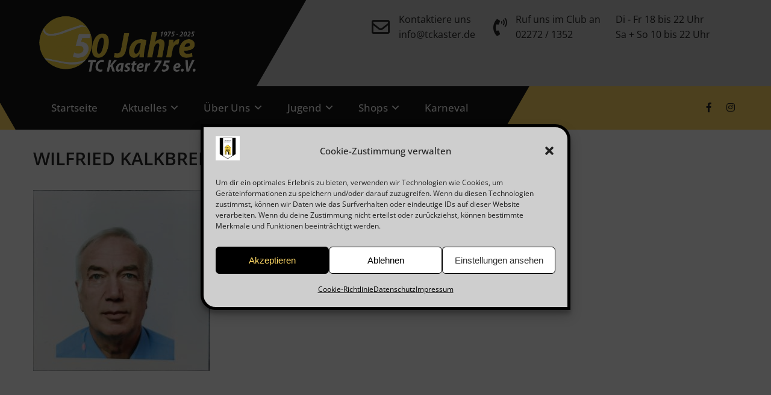

--- FILE ---
content_type: text/html; charset=UTF-8
request_url: https://tckaster.de/testimonials/wilfried-kalkbrenner/
body_size: 20739
content:
<!DOCTYPE html>
<html lang="de">
<head>
<meta charset="UTF-8">
<meta name="SKYPE_TOOLBAR" content="SKYPE_TOOLBAR_PARSER_COMPATIBLE">
<meta name="viewport" content="width=device-width">
<link rel="profile" href="https://gmpg.org/xfn/11">
<link rel="pingback" href="https://tckaster.de/xmlrpc.php">
<!--[if lt IE 9]>
<script type="text/javascript" src="https://tckaster.de/wp-content/themes/sporting-pro/js/html5.js"></script>
<link rel="stylesheet" href="https://tckaster.de/wp-content/themes/sporting-pro/css/ie.css" type="text/css" media="all" />
<![endif]-->
<title>Wilfried Kalkbrenner &#8211; TC Kaster</title>
<meta name='robots' content='max-image-preview:large' />
<link rel='dns-prefetch' href='//fonts.googleapis.com' />
<link rel="alternate" type="application/rss+xml" title="TC Kaster &raquo; Feed" href="https://tckaster.de/feed/" />
<link rel="alternate" type="application/rss+xml" title="TC Kaster &raquo; Kommentar-Feed" href="https://tckaster.de/comments/feed/" />
<link rel="alternate" type="text/calendar" title="TC Kaster &raquo; iCal Feed" href="https://tckaster.de/terminuebersicht_/?ical=1" />
<link rel="alternate" title="oEmbed (JSON)" type="application/json+oembed" href="https://tckaster.de/wp-json/oembed/1.0/embed?url=https%3A%2F%2Ftckaster.de%2Ftestimonials%2Fwilfried-kalkbrenner%2F" />
<link rel="alternate" title="oEmbed (XML)" type="text/xml+oembed" href="https://tckaster.de/wp-json/oembed/1.0/embed?url=https%3A%2F%2Ftckaster.de%2Ftestimonials%2Fwilfried-kalkbrenner%2F&#038;format=xml" />
<style id='wp-img-auto-sizes-contain-inline-css' type='text/css'>
img:is([sizes=auto i],[sizes^="auto," i]){contain-intrinsic-size:3000px 1500px}
/*# sourceURL=wp-img-auto-sizes-contain-inline-css */
</style>
<style id='wp-emoji-styles-inline-css' type='text/css'>

	img.wp-smiley, img.emoji {
		display: inline !important;
		border: none !important;
		box-shadow: none !important;
		height: 1em !important;
		width: 1em !important;
		margin: 0 0.07em !important;
		vertical-align: -0.1em !important;
		background: none !important;
		padding: 0 !important;
	}
/*# sourceURL=wp-emoji-styles-inline-css */
</style>
<link rel='stylesheet' id='wp-block-library-css' href='https://tckaster.de/wp-includes/css/dist/block-library/style.min.css?ver=ca5e66b76352b3b4df62e32cd0182608' type='text/css' media='all' />
<style id='wp-block-button-inline-css' type='text/css'>
.wp-block-button__link{align-content:center;box-sizing:border-box;cursor:pointer;display:inline-block;height:100%;text-align:center;word-break:break-word}.wp-block-button__link.aligncenter{text-align:center}.wp-block-button__link.alignright{text-align:right}:where(.wp-block-button__link){border-radius:9999px;box-shadow:none;padding:calc(.667em + 2px) calc(1.333em + 2px);text-decoration:none}.wp-block-button[style*=text-decoration] .wp-block-button__link{text-decoration:inherit}.wp-block-buttons>.wp-block-button.has-custom-width{max-width:none}.wp-block-buttons>.wp-block-button.has-custom-width .wp-block-button__link{width:100%}.wp-block-buttons>.wp-block-button.has-custom-font-size .wp-block-button__link{font-size:inherit}.wp-block-buttons>.wp-block-button.wp-block-button__width-25{width:calc(25% - var(--wp--style--block-gap, .5em)*.75)}.wp-block-buttons>.wp-block-button.wp-block-button__width-50{width:calc(50% - var(--wp--style--block-gap, .5em)*.5)}.wp-block-buttons>.wp-block-button.wp-block-button__width-75{width:calc(75% - var(--wp--style--block-gap, .5em)*.25)}.wp-block-buttons>.wp-block-button.wp-block-button__width-100{flex-basis:100%;width:100%}.wp-block-buttons.is-vertical>.wp-block-button.wp-block-button__width-25{width:25%}.wp-block-buttons.is-vertical>.wp-block-button.wp-block-button__width-50{width:50%}.wp-block-buttons.is-vertical>.wp-block-button.wp-block-button__width-75{width:75%}.wp-block-button.is-style-squared,.wp-block-button__link.wp-block-button.is-style-squared{border-radius:0}.wp-block-button.no-border-radius,.wp-block-button__link.no-border-radius{border-radius:0!important}:root :where(.wp-block-button .wp-block-button__link.is-style-outline),:root :where(.wp-block-button.is-style-outline>.wp-block-button__link){border:2px solid;padding:.667em 1.333em}:root :where(.wp-block-button .wp-block-button__link.is-style-outline:not(.has-text-color)),:root :where(.wp-block-button.is-style-outline>.wp-block-button__link:not(.has-text-color)){color:currentColor}:root :where(.wp-block-button .wp-block-button__link.is-style-outline:not(.has-background)),:root :where(.wp-block-button.is-style-outline>.wp-block-button__link:not(.has-background)){background-color:initial;background-image:none}
/*# sourceURL=https://tckaster.de/wp-includes/blocks/button/style.min.css */
</style>
<style id='wp-block-buttons-inline-css' type='text/css'>
.wp-block-buttons{box-sizing:border-box}.wp-block-buttons.is-vertical{flex-direction:column}.wp-block-buttons.is-vertical>.wp-block-button:last-child{margin-bottom:0}.wp-block-buttons>.wp-block-button{display:inline-block;margin:0}.wp-block-buttons.is-content-justification-left{justify-content:flex-start}.wp-block-buttons.is-content-justification-left.is-vertical{align-items:flex-start}.wp-block-buttons.is-content-justification-center{justify-content:center}.wp-block-buttons.is-content-justification-center.is-vertical{align-items:center}.wp-block-buttons.is-content-justification-right{justify-content:flex-end}.wp-block-buttons.is-content-justification-right.is-vertical{align-items:flex-end}.wp-block-buttons.is-content-justification-space-between{justify-content:space-between}.wp-block-buttons.aligncenter{text-align:center}.wp-block-buttons:not(.is-content-justification-space-between,.is-content-justification-right,.is-content-justification-left,.is-content-justification-center) .wp-block-button.aligncenter{margin-left:auto;margin-right:auto;width:100%}.wp-block-buttons[style*=text-decoration] .wp-block-button,.wp-block-buttons[style*=text-decoration] .wp-block-button__link{text-decoration:inherit}.wp-block-buttons.has-custom-font-size .wp-block-button__link{font-size:inherit}.wp-block-buttons .wp-block-button__link{width:100%}.wp-block-button.aligncenter{text-align:center}
/*# sourceURL=https://tckaster.de/wp-includes/blocks/buttons/style.min.css */
</style>
<style id='wp-block-paragraph-inline-css' type='text/css'>
.is-small-text{font-size:.875em}.is-regular-text{font-size:1em}.is-large-text{font-size:2.25em}.is-larger-text{font-size:3em}.has-drop-cap:not(:focus):first-letter{float:left;font-size:8.4em;font-style:normal;font-weight:100;line-height:.68;margin:.05em .1em 0 0;text-transform:uppercase}body.rtl .has-drop-cap:not(:focus):first-letter{float:none;margin-left:.1em}p.has-drop-cap.has-background{overflow:hidden}:root :where(p.has-background){padding:1.25em 2.375em}:where(p.has-text-color:not(.has-link-color)) a{color:inherit}p.has-text-align-left[style*="writing-mode:vertical-lr"],p.has-text-align-right[style*="writing-mode:vertical-rl"]{rotate:180deg}
/*# sourceURL=https://tckaster.de/wp-includes/blocks/paragraph/style.min.css */
</style>
<style id='global-styles-inline-css' type='text/css'>
:root{--wp--preset--aspect-ratio--square: 1;--wp--preset--aspect-ratio--4-3: 4/3;--wp--preset--aspect-ratio--3-4: 3/4;--wp--preset--aspect-ratio--3-2: 3/2;--wp--preset--aspect-ratio--2-3: 2/3;--wp--preset--aspect-ratio--16-9: 16/9;--wp--preset--aspect-ratio--9-16: 9/16;--wp--preset--color--black: #000000;--wp--preset--color--cyan-bluish-gray: #abb8c3;--wp--preset--color--white: #ffffff;--wp--preset--color--pale-pink: #f78da7;--wp--preset--color--vivid-red: #cf2e2e;--wp--preset--color--luminous-vivid-orange: #ff6900;--wp--preset--color--luminous-vivid-amber: #fcb900;--wp--preset--color--light-green-cyan: #7bdcb5;--wp--preset--color--vivid-green-cyan: #00d084;--wp--preset--color--pale-cyan-blue: #8ed1fc;--wp--preset--color--vivid-cyan-blue: #0693e3;--wp--preset--color--vivid-purple: #9b51e0;--wp--preset--gradient--vivid-cyan-blue-to-vivid-purple: linear-gradient(135deg,rgb(6,147,227) 0%,rgb(155,81,224) 100%);--wp--preset--gradient--light-green-cyan-to-vivid-green-cyan: linear-gradient(135deg,rgb(122,220,180) 0%,rgb(0,208,130) 100%);--wp--preset--gradient--luminous-vivid-amber-to-luminous-vivid-orange: linear-gradient(135deg,rgb(252,185,0) 0%,rgb(255,105,0) 100%);--wp--preset--gradient--luminous-vivid-orange-to-vivid-red: linear-gradient(135deg,rgb(255,105,0) 0%,rgb(207,46,46) 100%);--wp--preset--gradient--very-light-gray-to-cyan-bluish-gray: linear-gradient(135deg,rgb(238,238,238) 0%,rgb(169,184,195) 100%);--wp--preset--gradient--cool-to-warm-spectrum: linear-gradient(135deg,rgb(74,234,220) 0%,rgb(151,120,209) 20%,rgb(207,42,186) 40%,rgb(238,44,130) 60%,rgb(251,105,98) 80%,rgb(254,248,76) 100%);--wp--preset--gradient--blush-light-purple: linear-gradient(135deg,rgb(255,206,236) 0%,rgb(152,150,240) 100%);--wp--preset--gradient--blush-bordeaux: linear-gradient(135deg,rgb(254,205,165) 0%,rgb(254,45,45) 50%,rgb(107,0,62) 100%);--wp--preset--gradient--luminous-dusk: linear-gradient(135deg,rgb(255,203,112) 0%,rgb(199,81,192) 50%,rgb(65,88,208) 100%);--wp--preset--gradient--pale-ocean: linear-gradient(135deg,rgb(255,245,203) 0%,rgb(182,227,212) 50%,rgb(51,167,181) 100%);--wp--preset--gradient--electric-grass: linear-gradient(135deg,rgb(202,248,128) 0%,rgb(113,206,126) 100%);--wp--preset--gradient--midnight: linear-gradient(135deg,rgb(2,3,129) 0%,rgb(40,116,252) 100%);--wp--preset--font-size--small: 13px;--wp--preset--font-size--medium: 20px;--wp--preset--font-size--large: 36px;--wp--preset--font-size--x-large: 42px;--wp--preset--spacing--20: 0.44rem;--wp--preset--spacing--30: 0.67rem;--wp--preset--spacing--40: 1rem;--wp--preset--spacing--50: 1.5rem;--wp--preset--spacing--60: 2.25rem;--wp--preset--spacing--70: 3.38rem;--wp--preset--spacing--80: 5.06rem;--wp--preset--shadow--natural: 6px 6px 9px rgba(0, 0, 0, 0.2);--wp--preset--shadow--deep: 12px 12px 50px rgba(0, 0, 0, 0.4);--wp--preset--shadow--sharp: 6px 6px 0px rgba(0, 0, 0, 0.2);--wp--preset--shadow--outlined: 6px 6px 0px -3px rgb(255, 255, 255), 6px 6px rgb(0, 0, 0);--wp--preset--shadow--crisp: 6px 6px 0px rgb(0, 0, 0);}:where(.is-layout-flex){gap: 0.5em;}:where(.is-layout-grid){gap: 0.5em;}body .is-layout-flex{display: flex;}.is-layout-flex{flex-wrap: wrap;align-items: center;}.is-layout-flex > :is(*, div){margin: 0;}body .is-layout-grid{display: grid;}.is-layout-grid > :is(*, div){margin: 0;}:where(.wp-block-columns.is-layout-flex){gap: 2em;}:where(.wp-block-columns.is-layout-grid){gap: 2em;}:where(.wp-block-post-template.is-layout-flex){gap: 1.25em;}:where(.wp-block-post-template.is-layout-grid){gap: 1.25em;}.has-black-color{color: var(--wp--preset--color--black) !important;}.has-cyan-bluish-gray-color{color: var(--wp--preset--color--cyan-bluish-gray) !important;}.has-white-color{color: var(--wp--preset--color--white) !important;}.has-pale-pink-color{color: var(--wp--preset--color--pale-pink) !important;}.has-vivid-red-color{color: var(--wp--preset--color--vivid-red) !important;}.has-luminous-vivid-orange-color{color: var(--wp--preset--color--luminous-vivid-orange) !important;}.has-luminous-vivid-amber-color{color: var(--wp--preset--color--luminous-vivid-amber) !important;}.has-light-green-cyan-color{color: var(--wp--preset--color--light-green-cyan) !important;}.has-vivid-green-cyan-color{color: var(--wp--preset--color--vivid-green-cyan) !important;}.has-pale-cyan-blue-color{color: var(--wp--preset--color--pale-cyan-blue) !important;}.has-vivid-cyan-blue-color{color: var(--wp--preset--color--vivid-cyan-blue) !important;}.has-vivid-purple-color{color: var(--wp--preset--color--vivid-purple) !important;}.has-black-background-color{background-color: var(--wp--preset--color--black) !important;}.has-cyan-bluish-gray-background-color{background-color: var(--wp--preset--color--cyan-bluish-gray) !important;}.has-white-background-color{background-color: var(--wp--preset--color--white) !important;}.has-pale-pink-background-color{background-color: var(--wp--preset--color--pale-pink) !important;}.has-vivid-red-background-color{background-color: var(--wp--preset--color--vivid-red) !important;}.has-luminous-vivid-orange-background-color{background-color: var(--wp--preset--color--luminous-vivid-orange) !important;}.has-luminous-vivid-amber-background-color{background-color: var(--wp--preset--color--luminous-vivid-amber) !important;}.has-light-green-cyan-background-color{background-color: var(--wp--preset--color--light-green-cyan) !important;}.has-vivid-green-cyan-background-color{background-color: var(--wp--preset--color--vivid-green-cyan) !important;}.has-pale-cyan-blue-background-color{background-color: var(--wp--preset--color--pale-cyan-blue) !important;}.has-vivid-cyan-blue-background-color{background-color: var(--wp--preset--color--vivid-cyan-blue) !important;}.has-vivid-purple-background-color{background-color: var(--wp--preset--color--vivid-purple) !important;}.has-black-border-color{border-color: var(--wp--preset--color--black) !important;}.has-cyan-bluish-gray-border-color{border-color: var(--wp--preset--color--cyan-bluish-gray) !important;}.has-white-border-color{border-color: var(--wp--preset--color--white) !important;}.has-pale-pink-border-color{border-color: var(--wp--preset--color--pale-pink) !important;}.has-vivid-red-border-color{border-color: var(--wp--preset--color--vivid-red) !important;}.has-luminous-vivid-orange-border-color{border-color: var(--wp--preset--color--luminous-vivid-orange) !important;}.has-luminous-vivid-amber-border-color{border-color: var(--wp--preset--color--luminous-vivid-amber) !important;}.has-light-green-cyan-border-color{border-color: var(--wp--preset--color--light-green-cyan) !important;}.has-vivid-green-cyan-border-color{border-color: var(--wp--preset--color--vivid-green-cyan) !important;}.has-pale-cyan-blue-border-color{border-color: var(--wp--preset--color--pale-cyan-blue) !important;}.has-vivid-cyan-blue-border-color{border-color: var(--wp--preset--color--vivid-cyan-blue) !important;}.has-vivid-purple-border-color{border-color: var(--wp--preset--color--vivid-purple) !important;}.has-vivid-cyan-blue-to-vivid-purple-gradient-background{background: var(--wp--preset--gradient--vivid-cyan-blue-to-vivid-purple) !important;}.has-light-green-cyan-to-vivid-green-cyan-gradient-background{background: var(--wp--preset--gradient--light-green-cyan-to-vivid-green-cyan) !important;}.has-luminous-vivid-amber-to-luminous-vivid-orange-gradient-background{background: var(--wp--preset--gradient--luminous-vivid-amber-to-luminous-vivid-orange) !important;}.has-luminous-vivid-orange-to-vivid-red-gradient-background{background: var(--wp--preset--gradient--luminous-vivid-orange-to-vivid-red) !important;}.has-very-light-gray-to-cyan-bluish-gray-gradient-background{background: var(--wp--preset--gradient--very-light-gray-to-cyan-bluish-gray) !important;}.has-cool-to-warm-spectrum-gradient-background{background: var(--wp--preset--gradient--cool-to-warm-spectrum) !important;}.has-blush-light-purple-gradient-background{background: var(--wp--preset--gradient--blush-light-purple) !important;}.has-blush-bordeaux-gradient-background{background: var(--wp--preset--gradient--blush-bordeaux) !important;}.has-luminous-dusk-gradient-background{background: var(--wp--preset--gradient--luminous-dusk) !important;}.has-pale-ocean-gradient-background{background: var(--wp--preset--gradient--pale-ocean) !important;}.has-electric-grass-gradient-background{background: var(--wp--preset--gradient--electric-grass) !important;}.has-midnight-gradient-background{background: var(--wp--preset--gradient--midnight) !important;}.has-small-font-size{font-size: var(--wp--preset--font-size--small) !important;}.has-medium-font-size{font-size: var(--wp--preset--font-size--medium) !important;}.has-large-font-size{font-size: var(--wp--preset--font-size--large) !important;}.has-x-large-font-size{font-size: var(--wp--preset--font-size--x-large) !important;}
/*# sourceURL=global-styles-inline-css */
</style>

<style id='classic-theme-styles-inline-css' type='text/css'>
/*! This file is auto-generated */
.wp-block-button__link{color:#fff;background-color:#32373c;border-radius:9999px;box-shadow:none;text-decoration:none;padding:calc(.667em + 2px) calc(1.333em + 2px);font-size:1.125em}.wp-block-file__button{background:#32373c;color:#fff;text-decoration:none}
/*# sourceURL=/wp-includes/css/classic-themes.min.css */
</style>
<link rel='stylesheet' id='cf-christmasification-css' href='https://tckaster.de/wp-content/plugins/christmasify/public/css/cf-christmasification-public.min.css?ver=1.0.7' type='text/css' media='all' />
<link rel='stylesheet' id='contact-form-7-css' href='https://tckaster.de/wp-content/plugins/contact-form-7/includes/css/styles.css?ver=6.1.4' type='text/css' media='all' />
<link rel='stylesheet' id='foobox-free-min-css' href='https://tckaster.de/wp-content/plugins/foobox-image-lightbox/free/css/foobox.free.min.css?ver=2.7.35' type='text/css' media='all' />
<link rel='stylesheet' id='latest-post-shortcode-lps-block-style-css' href='https://tckaster.de/wp-content/plugins/latest-post-shortcode/lps-block/build/style-view.css?ver=lpsv14.220251116.0632' type='text/css' media='all' />
<link rel='stylesheet' id='cmplz-general-css' href='https://tckaster.de/wp-content/plugins/complianz-gdpr/assets/css/cookieblocker.min.css?ver=1765996473' type='text/css' media='all' />
<link rel='stylesheet' id='sporting-pro-gfonts-assistant-css' href='//fonts.googleapis.com/css2?family=Assistant%3Awght%40200%3B300%3B400%3B500%3B600%3B700%3B800&#038;display=swap&#038;ver=6.9' type='text/css' media='all' />
<link rel='stylesheet' id='sporting-pro-gfonts-roboto-css' href='//fonts.googleapis.com/css2?family=Roboto%3Aital%2Cwght%400%2C100%3B0%2C300%3B0%2C400%3B0%2C500%3B0%2C700%3B0%2C900%3B1%2C100%3B1%2C300%3B1%2C400%3B1%2C500%3B1%2C700%3B1%2C900&#038;display=swap&#038;ver=6.9' type='text/css' media='all' />
<link rel='stylesheet' id='sporting-pro-gfonts-opensans-css' href='//fonts.googleapis.com/css2?family=Open+Sans%3Aital%2Cwght%400%2C300%3B0%2C400%3B0%2C600%3B0%2C700%3B0%2C800%3B1%2C300%3B1%2C400%3B1%2C600%3B1%2C700%3B1%2C800&#038;display=swap&#038;ver=6.9' type='text/css' media='all' />
<link rel='stylesheet' id='sporting-pro-gfonts-playfair-css' href='//fonts.googleapis.com/css2?family=Playfair+Display%3Aital%2Cwght%400%2C400%3B0%2C500%3B0%2C600%3B0%2C700%3B0%2C800%3B0%2C900%3B1%2C400%3B1%2C500%3B1%2C600%3B1%2C700%3B1%2C800%3B1%2C900&#038;display=swap&#038;ver=6.9' type='text/css' media='all' />
<link rel='stylesheet' id='sporting-pro-gfonts-poppins-css' href='//fonts.googleapis.com/css2?family=Poppins%3Aital%2Cwght%400%2C100%3B0%2C200%3B0%2C300%3B0%2C400%3B0%2C500%3B0%2C600%3B0%2C700%3B0%2C800%3B0%2C900%3B1%2C100%3B1%2C200%3B1%2C300%3B1%2C400%3B1%2C500%3B1%2C600%3B1%2C700%3B1%2C800%3B1%2C900&#038;display=swap&#038;ver=6.9' type='text/css' media='all' />
<link rel='stylesheet' id='sporting-pro-gfonts-BigShoulders-css' href='//fonts.googleapis.com/css2?family=Poppins%3Aital%2Cwght%400%2C100%3B0%2C200%3B0%2C300%3B0%2C400%3B0%2C500%3B0%2C600%3B0%2C700%3B0%2C800%3B0%2C900%3B1%2C100%3B1%2C200%3B1%2C300%3B1%2C400%3B1%2C500%3B1%2C600%3B1%2C700%3B1%2C800%3B1%2C900&#038;display=swap&#038;ver=6.9' type='text/css' media='all' />
<link rel='stylesheet' id='sporting-pro-gfonts-body-css' href='//fonts.googleapis.com/css?family=Open+Sans&#038;subset=cyrillic%2Carabic%2Cbengali%2Ccyrillic%2Ccyrillic-ext%2Cdevanagari%2Cgreek%2Cgreek-ext%2Cgujarati%2Chebrew%2Clatin-ext%2Ctamil%2Ctelugu%2Cthai%2Cvietnamese%2Clatin&#038;ver=6.9' type='text/css' media='all' />
<link rel='stylesheet' id='sporting-pro-gfonts-logo-css' href='//fonts.googleapis.com/css?family=Open+Sans&#038;subset=cyrillic%2Carabic%2Cbengali%2Ccyrillic%2Ccyrillic-ext%2Cdevanagari%2Cgreek%2Cgreek-ext%2Cgujarati%2Chebrew%2Clatin-ext%2Ctamil%2Ctelugu%2Cthai%2Cvietnamese%2Clatin&#038;ver=6.9' type='text/css' media='all' />
<link rel='stylesheet' id='sporting-pro-gfonts-nav-css' href='//fonts.googleapis.com/css?family=Open+Sans&#038;subset=cyrillic%2Carabic%2Cbengali%2Ccyrillic%2Ccyrillic-ext%2Cdevanagari%2Cgreek%2Cgreek-ext%2Cgujarati%2Chebrew%2Clatin-ext%2Ctamil%2Ctelugu%2Cthai%2Cvietnamese%2Clatin&#038;ver=6.9' type='text/css' media='all' />
<link rel='stylesheet' id='sporting-pro-gfonts-heading-css' href='//fonts.googleapis.com/css?family=Open+Sans&#038;subset=cyrillic%2Carabic%2Cbengali%2Ccyrillic%2Ccyrillic-ext%2Cdevanagari%2Cgreek%2Cgreek-ext%2Cgujarati%2Chebrew%2Clatin-ext%2Ctamil%2Ctelugu%2Cthai%2Cvietnamese%2Clatin&#038;ver=6.9' type='text/css' media='all' />
<link rel='stylesheet' id='economicspro-gfonts-sectiontitle-css' href='//fonts.googleapis.com/css?family=Open+Sans&#038;subset=cyrillic%2Carabic%2Cbengali%2Ccyrillic%2Ccyrillic-ext%2Cdevanagari%2Cgreek%2Cgreek-ext%2Cgujarati%2Chebrew%2Clatin-ext%2Ctamil%2Ctelugu%2Cthai%2Cvietnamese%2Clatin&#038;ver=6.9' type='text/css' media='all' />
<link rel='stylesheet' id='economicspro-gfonts-slidetitle-css' href='//fonts.googleapis.com/css?family=Open+Sans&#038;subset=cyrillic%2Carabic%2Cbengali%2Ccyrillic%2Ccyrillic-ext%2Cdevanagari%2Cgreek%2Cgreek-ext%2Cgujarati%2Chebrew%2Clatin-ext%2Ctamil%2Ctelugu%2Cthai%2Cvietnamese%2Clatin&#038;ver=6.9' type='text/css' media='all' />
<link rel='stylesheet' id='economicspro-gfonts-slidedes-css' href='//fonts.googleapis.com/css?family=Open+Sans&#038;subset=cyrillic%2Carabic%2Cbengali%2Ccyrillic%2Ccyrillic-ext%2Cdevanagari%2Cgreek%2Cgreek-ext%2Cgujarati%2Chebrew%2Clatin-ext%2Ctamil%2Ctelugu%2Cthai%2Cvietnamese%2Clatin&#038;ver=6.9' type='text/css' media='all' />
<link rel='stylesheet' id='sporting-pro-basic-style-css' href='https://tckaster.de/wp-content/themes/sporting-pro/style.css?ver=ca5e66b76352b3b4df62e32cd0182608' type='text/css' media='all' />
<link rel='stylesheet' id='sporting-pro-editor-style-css' href='https://tckaster.de/wp-content/themes/sporting-pro/editor-style.css?ver=ca5e66b76352b3b4df62e32cd0182608' type='text/css' media='all' />
<link rel='stylesheet' id='sporting-pro-base-style-css' href='https://tckaster.de/wp-content/themes/sporting-pro/css/default.css?ver=ca5e66b76352b3b4df62e32cd0182608' type='text/css' media='all' />
<link rel='stylesheet' id='sporting-pro-fontawesome-all-style-css' href='https://tckaster.de/wp-content/themes/sporting-pro/fontsawesome/css/fontawesome-all.css?ver=ca5e66b76352b3b4df62e32cd0182608' type='text/css' media='all' />
<link rel='stylesheet' id='sporting-pro-animation-css' href='https://tckaster.de/wp-content/themes/sporting-pro/css/animation.css?ver=ca5e66b76352b3b4df62e32cd0182608' type='text/css' media='all' />
<link rel='stylesheet' id='sporting-pro-hover-css' href='https://tckaster.de/wp-content/themes/sporting-pro/css/hover.css?ver=ca5e66b76352b3b4df62e32cd0182608' type='text/css' media='all' />
<link rel='stylesheet' id='sporting-pro-hover-min-css' href='https://tckaster.de/wp-content/themes/sporting-pro/css/hover-min.css?ver=ca5e66b76352b3b4df62e32cd0182608' type='text/css' media='all' />
<link rel='stylesheet' id='sporting-pro-testimonialslider-style-css' href='https://tckaster.de/wp-content/themes/sporting-pro/testimonialsrotator/js/tm-rotator.css?ver=ca5e66b76352b3b4df62e32cd0182608' type='text/css' media='all' />
<link rel='stylesheet' id='sporting-pro-responsive-style-css' href='https://tckaster.de/wp-content/themes/sporting-pro/css/responsive.css?ver=ca5e66b76352b3b4df62e32cd0182608' type='text/css' media='all' />
<link rel='stylesheet' id='sporting-pro-owl-style-css' href='https://tckaster.de/wp-content/themes/sporting-pro/testimonialsrotator/js/owl.carousel.css?ver=ca5e66b76352b3b4df62e32cd0182608' type='text/css' media='all' />
<link rel='stylesheet' id='sporting-pro-flexiselcss-css' href='https://tckaster.de/wp-content/themes/sporting-pro/css/flexiselcss.css?ver=ca5e66b76352b3b4df62e32cd0182608' type='text/css' media='all' />
<link rel='stylesheet' id='sporting-pro-youtube-popup-css' href='https://tckaster.de/wp-content/themes/sporting-pro/popupvideo/grt-youtube-popup.css?ver=ca5e66b76352b3b4df62e32cd0182608' type='text/css' media='all' />
<link rel='stylesheet' id='dashicons-css' href='https://tckaster.de/wp-includes/css/dashicons.min.css?ver=ca5e66b76352b3b4df62e32cd0182608' type='text/css' media='all' />
<link rel='stylesheet' id='tablepress-default-css' href='https://tckaster.de/wp-content/tablepress-combined.min.css?ver=17' type='text/css' media='all' />
<script type="text/javascript" id="lps-vars-js-after">
/* <![CDATA[ */
const lpsSettings = {"ajaxUrl": "https://tckaster.de/wp-admin/admin-ajax.php"};
//# sourceURL=lps-vars-js-after
/* ]]> */
</script>
<script type="text/javascript" id="wpm-6310-ajax-script-js-extra">
/* <![CDATA[ */
var my_ajax_object = {"ajax_url":"https://tckaster.de/wp-admin/admin-ajax.php"};
//# sourceURL=wpm-6310-ajax-script-js-extra
/* ]]> */
</script>
<script type="text/javascript" src="https://tckaster.de/wp-content/plugins/team-showcase-supreme-pro-version/assets/js/ajaxdata-pro.js?ver=ca5e66b76352b3b4df62e32cd0182608" id="wpm-6310-ajax-script-js"></script>
<script type="text/javascript" src="https://tckaster.de/wp-includes/js/jquery/jquery.min.js?ver=3.7.1" id="jquery-core-js"></script>
<script type="text/javascript" src="https://tckaster.de/wp-includes/js/jquery/jquery-migrate.min.js?ver=3.4.1" id="jquery-migrate-js"></script>
<script type="text/javascript" src="https://tckaster.de/wp-content/themes/sporting-pro/js/custom.js?ver=ca5e66b76352b3b4df62e32cd0182608" id="sporting-pro-customscripts-js"></script>
<script type="text/javascript" src="https://tckaster.de/wp-content/themes/sporting-pro/testimonialsrotator/js/jquery.quovolver.min.js?ver=ca5e66b76352b3b4df62e32cd0182608" id="sporting-pro-testimonialsminjs-js"></script>
<script type="text/javascript" src="https://tckaster.de/wp-content/themes/sporting-pro/testimonialsrotator/js/owl.carousel.js?ver=ca5e66b76352b3b4df62e32cd0182608" id="sporting-pro-owljs-js"></script>
<script type="text/javascript" src="https://tckaster.de/wp-content/themes/sporting-pro/counter/js/jquery.counterup.min.js?ver=ca5e66b76352b3b4df62e32cd0182608" id="sporting-pro-counterup-js"></script>
<script type="text/javascript" src="https://tckaster.de/wp-content/themes/sporting-pro/counter/js/waypoints.min.js?ver=ca5e66b76352b3b4df62e32cd0182608" id="sporting-pro-waypoints-js"></script>
<script type="text/javascript" src="https://tckaster.de/wp-content/themes/sporting-pro/mixitup/jquery.prettyPhoto5152.js?ver=ca5e66b76352b3b4df62e32cd0182608" id="sporting-pro-prettyphoto-script-js"></script>
<script type="text/javascript" src="https://tckaster.de/wp-content/themes/sporting-pro/js/jquery.flexisel.js?ver=ca5e66b76352b3b4df62e32cd0182608" id="sporting-pro-flexisel-js"></script>
<script type="text/javascript" src="https://tckaster.de/wp-content/themes/sporting-pro/popupvideo/grt-youtube-popup.js?ver=ca5e66b76352b3b4df62e32cd0182608" id="sporting-pro-youtube-popup-js"></script>
<script type="text/javascript" id="foobox-free-min-js-before">
/* <![CDATA[ */
/* Run FooBox FREE (v2.7.35) */
var FOOBOX = window.FOOBOX = {
	ready: true,
	disableOthers: false,
	o: {wordpress: { enabled: true }, captions: { dataTitle: ["captionTitle","title"], dataDesc: ["captionDesc","description"] }, rel: '', excludes:'.fbx-link,.nofoobox,.nolightbox,a[href*="pinterest.com/pin/create/button/"]', affiliate : { enabled: false }, error: "Inhalt konnte nicht geladen werden"},
	selectors: [
		".gallery", ".wp-block-gallery", ".wp-caption", ".wp-block-image", "a:has(img[class*=wp-image-])", ".foobox"
	],
	pre: function( $ ){
		// Custom JavaScript (Pre)
		
	},
	post: function( $ ){
		// Custom JavaScript (Post)
		
		// Custom Captions Code
		
	},
	custom: function( $ ){
		// Custom Extra JS
		
	}
};
//# sourceURL=foobox-free-min-js-before
/* ]]> */
</script>
<script type="text/javascript" src="https://tckaster.de/wp-content/plugins/foobox-image-lightbox/free/js/foobox.free.min.js?ver=2.7.35" id="foobox-free-min-js"></script>
<link rel="https://api.w.org/" href="https://tckaster.de/wp-json/" /><link rel="EditURI" type="application/rsd+xml" title="RSD" href="https://tckaster.de/xmlrpc.php?rsd" />
<link rel="canonical" href="https://tckaster.de/testimonials/wilfried-kalkbrenner/" />
<meta name="tec-api-version" content="v1"><meta name="tec-api-origin" content="https://tckaster.de"><link rel="alternate" href="https://tckaster.de/wp-json/tribe/events/v1/" />			<style>.cmplz-hidden {
					display: none !important;
				}</style>
<script>

jQuery(window).bind('scroll', function() {
	var wwd = jQuery(window).width();
	if( wwd > 939 ){
		var navHeight = jQuery( window ).height() - 575;
			}
});		
	
jQuery(window).load(function() {   
	jQuery('#clienttestiminials .owl-carousel').owlCarousel({
		loop:true,	
		autoplay: true,
		autoplayTimeout: 8000,
		margin:50,
		nav:true,
		autoHeight:false,
		navText: ["<i class='fas fa-angle-left'></i>", "<i class='fas fa-angle-right'></i>"],
		dots: false,
		responsive:{
			0:{
				items:1
			},
			768:{
				items:2
			},
			1000:{
				items:2
			}
		}
	})
});

jQuery(document).ready(function() {
  
  jQuery('.link').on('click', function(event){
    var $this = jQuery(this);
    if($this.hasClass('clicked')){
      $this.removeAttr('style').removeClass('clicked');
    } else{
      $this.css('background','#7fc242').addClass('clicked');
    }
  });
 
});
</script>



<style>.postmeta {
display:none;
}
.wp-block-post-date{
display:none;
}

.post-template-default .entry-content .post-thumb{
display:none;
}

.post-template-default .entry-content{
margin-top:10px;
}

.counter-icon{
display:none;
}

.circle_countr{
text-align:center !important;
}



.infobox:last-child {
    width: 100%;
}




</style><style>body, .contact-form-section .address,  .accordion-box .acc-content{color:#000000;}body{font-family:Open Sans; font-size:17px;}.logo h1 {font-family:Open Sans;color:#ffffff;font-size:33px}.tagline{color:#ffffff;}.logo img{height:100px;}.logo:after, .logo:before, .logo{background:#151515;}.header{background-color:rgba(255,217,102,1);}.header.fixed{background:#ffd966;}.pp_topstrip{background:#cecece;}.infobox, .infobox a, .header .social-icons a{ color:#242424;}.pp_topstrip .social-icons a{ color:#ffffff;}.site-navigation ul{font-family:'Open Sans', sans-serif; font-size:17px}.site-navigation ul li a{color:#ffffff;}
			.site-navigation ul ul li a:hover,
			.site-navigation ul li ul li.current-page-parent > a, 
			.site-navigation ul li ul li.current_page_item > a
			{color:#ffd966;}h2.section_title, .sec_content_main_title{ font-family:Open Sans; font-size:39px; color:#242424; }h4.sectionsubtitle, .sec_content_sub_title, span.sub-title-head{ font-size:19px; font-family:Open Sans; }.welcome_contentcolumn h3 span{ font-family:Open Sans; }#pagearea { background:#f8f8f8;}#welcomearea { background:#cecece;}a:hover, .slide_toggle a:hover{color:#ffd966;}.footer h5{font-size:25px;  font-family:Open Sans; color:#ffffff; }.copyright-txt{color:#ffffff}.design-by{color:#ffffff}.button, #commentform input#submit, input.search-submit, .post-password-form input[type=submit], p.read-more a, .pagination ul li span, .pagination ul li a, .headertop .right a, .wpcf7 form input[type='submit'], #sidebar .search-form input.search-submit{ color:#ffd966; }.button:hover, #commentform input#submit:hover, input.search-submit:hover, .post-password-form input[type=submit]:hover, p.read-more a:hover, .pagination ul li .current, .pagination ul li a:hover,.headertop .right a:hover, .wpcf7 form input[type='submit']:hover{ color:#ffd966;}a.morebutton, .column-3.bgcolor a.morebutton:hover, .news-box .poststyle, .news-box .poststyle:hover{ color:#ffd966 !important; }a.morebutton:hover{ color:#ffd966;}a.buttonstyle1{background-color:#ffd966; color:#ffd966; }a.buttonstyle1:hover{ color:#ffd966;}#sidebar .search-form input.search-field{ background-color:#F0EFEF; color:#6e6d6d;  }h3.widget-title{ color:#ffffff;}#footer-wrapper{background-color:#151515; color:#ffffff;}.footer ul li a{color:#ffffff;}.contactdetail a{color:#ffffff; }.nivo-controlNav a{background-color:#ffffff}#sidebar ul li{border-color:#d0cfcf}#sidebar ul li a{color:#78797c; }.nivo-caption h2{ font-family:Open Sans; color:#ffffff; font-size:75px;  }.nivo-caption p{font-family:Open Sans; color:#ffffff; font-size:18px;}.copyright-wrapper a, .copyright-wrapper a:hover{ color: #ffffff; }.copyright-wrapper{ background: #151515; }.menu-toggle{ color:#ffffff; }h1, h2, h3, h4, h5, h6{ font-family:Open Sans; }h1{ font-size:30px; color:#272727;}h2{ font-size:28px; color:#272727;}h3{ font-size:26px; color:#ffffff;}h4{ font-size:22px; color:#ffffff;}h5{font-size:20px; color:#272727;}h6{ font-size:18px; color:#272727;}#footer-wrapper .social-icons a{ color:#ffffff; }.nivo-directionNav a{background-color:rgba(255,255,255,0.5);}.holderwrap h5{ color:1; }.holderwrap h5::after{ background-color:1; }.owl-controls .owl-dot.active{ background-color:#151515; }ul.recent-post li a{ color:#ababab; }a.morebutton, .project-content, #commentform input#submit, 
			input.search-submit, .owl-prev, .owl-next,
			.post-password-form input[type='submit'], p.read-more a, .site-navigation .menu ul, .pagination ul li span, .pagination ul li a, .headertop .right a, .wpcf7 form input[type='submit'], #sidebar .search-form input.search-submit, .nivo-controlNav a.active, .offer-1-column .offimgbx, ul.portfoliofilter li a.selected,  ul.portfoliofilter li a:hover, ul.portfoliofilter li:hover a, .holderwrap, .pricing_table .tf a, .owl-controls .owl-dot, input.search-submit:hover, .post-password-form input[type=submit]:hover, p.read-more a:hover, .pagination ul li .current, .pagination ul li a:hover, .headertop .right a:hover, .wpcf7 form input[type='submit']:hover, 		.shopnow:hover,	h3.widget-title, .toggle a,	a.buttonstyle1:hover, .shopnow:hover, .hvr-sweep-to-right::before, .newsletter-form i, .news-box .news-thumb, .videobox, .teammember-list .thumnailbx, .videobox .playbtn, .our-services-thumb, .event_thumb, .column-3.bgcolor, .toggled .menu-toggle, .ai-wrap .ai-track:hover, .ai-wrap .ai-track.ai-track-active, .ai-wrap .ai-track-progress, .ai-wrap .ai-volume-bar.ai-volume-bar-active::before, .ai-wrap .ai-audio-control:hover, .ai-wrap .ai-audio-control:focus, .event-carousel .owl-controls .owl-prev i, .event-carousel .owl-controls .owl-next i, .nivo-directionNav a:hover, .our-packages:hover .our-packages-content:after, .package-price, .welcome_imgcolumn:after, #footer-wrapper .social-icons a, .mainmenu-right-area, .mainmenu-right-area:before, .mainmenu-right-area:after, .owl-prev i, .owl-next i, .most_video_bg, .counterlist:nth-child(odd), .woocommerce ul.products li.product .product-thumb, a.added_to_cart, .woocommerce #respond input#submit.alt, .woocommerce a.button.alt, .woocommerce button.button.alt, .woocommerce input.button.alt, .woocommerce span.onsale, .nextmatch .nextmatch_vs, #countdown1, #countdown2, #countdown3, #countdown4, #countdown5, #countdown6, #countdown7, #countdown8, #countdown9, #countdown10, .toggled .menu li, .top4box .thumbbx{ background-color:#151515; }.button, .tabs-wrapper ul.tabs li a.selected, .accordion-box h2.active, .footer ul li::before,
			a, .ai-wrap .ai-btn:hover, .header-top .social-icons a:hover,					
			.cntbutton,			
			.contactdetail a:hover, 		
			.footer ul li a:hover, 
			.footer ul li.current_page_item a, 
			div.recent-post a:hover,
			#sidebar ul li::before,			
			.pagemore:hover,
			h2.section_title span,
			.welcome_contentcolumn h3 span, 
			.slide_toggle a, 
			ul.recent-post li .footerdate,
			#sidebar ul li a:hover,
			.teammember-content span,			
			.news-box .poststyle:hover,			
			.header_right .social-icons a:hover,
			.post-title a:hover,
			.bloggridlayout h3.post-title a:hover, 
			.header-top .left span, a.borderbutton:hover,
			#section11 a.borderbutton:hover, .top4box:hover h4, .top4box:hover .pagemore, .woocommerce div.product p.price, .woocommerce div.product span.price{ color:#151515; }.ai-wrap .ai-btn:hover svg{ fill:#151515;}span.post-by-admin, span.post-by-admin a{ color:#151515 !important;}ul.portfoliofilter li a.selected, 
			ul.portfoliofilter li a:hover,
			ul.portfoliofilter li:hover a,					
			a.borderbutton:hover,
			.whychooseus_box_bg:hover,
			.pagemore:hover, ul.clientlogos li:hover:after{ border-color:#151515; }h3.widget-title:after{ border-top-color:#151515;}.shopnow{ background-color:#ffd966;}.woocommerce #respond input#submit.alt:hover, .woocommerce a.button.alt:hover, .woocommerce button.button.alt:hover, .woocommerce input.button.alt:hover, .donatenow, .button:hover, .news-box .poststyle:hover,
a.morebutton:hover,
#commentform input#submit:hover, 
input.search-submit:hover, 
.post-password-form input[type=submit]:hover, 
p.read-more a:hover, 
.pagination ul li .current, 
.pagination ul li a:hover,
.headertop .right a:hover, 
.wpcf7 form input[type='submit']:hover, .column-3.bgcolor a.morebutton:hover, .toggled .menu .toggled-on > .sub-menu, .menu-toggle, .event-carousel .owl-controls .owl-prev i:hover, .event-carousel .owl-controls .owl-next i:hover{ background-color:#020000; }.campaign-detail .campaign-detail-thumb, .album-released-info a.button2:hover{ border-color:#020000;}.album-released-info a.button2:hover{ color:#020000;}</style>	<style type="text/css">
		
	</style>
	<link rel="icon" href="https://tckaster.de/wp-content/uploads/2023/03/cropped-Wappen-32x32.jpg" sizes="32x32" />
<link rel="icon" href="https://tckaster.de/wp-content/uploads/2023/03/cropped-Wappen-192x192.jpg" sizes="192x192" />
<link rel="apple-touch-icon" href="https://tckaster.de/wp-content/uploads/2023/03/cropped-Wappen-180x180.jpg" />
<meta name="msapplication-TileImage" content="https://tckaster.de/wp-content/uploads/2023/03/cropped-Wappen-270x270.jpg" />
</head>

<body data-rsssl=1 id="top" class="wp-singular testimonials-template-default single single-testimonials postid-1683 wp-theme-sporting-pro tribe-no-js">
<div class="sitewrapper ">

<div class="header">


<div class="pp_topstrip">
    <div class="container">
        <div class="top-align-left">
            <div class="logo">
                                   <a href="https://tckaster.de/"><img src="https://tckaster.de/wp-content/uploads/2025/05/TCK-Jubilaeum-Logo_Schwarz_transparent.png" / ></a>               
                            
                                
            </div><!-- .logo --> 
        </div>
                <div class="top-align-right">
                            <div class="infobox"><i class="far fa-envelope"></i> Kontaktiere uns <span>info@tckaster.de</span> </div>
<div class="infobox"><i class="fas fa-phone-volume"></i> Ruf uns im Club an <span>02272 / 1352</span></div>
<div class="infobox">Di - Fr 18 bis 22 Uhr<br>Sa + So 10 bis 22 Uhr</span></div>




                    </div>
        
        <div class="clear"></div>
    </div> 
</div>
<!-- .pp_topstrip-->



<div class="logo-and-menu">

<div class="container">
<div class="mainmenu-right-area">
  <div class="mainmenu">
    <div id="topnavigator" role="banner">
		<button class="menu-toggle" aria-controls="main-navigation" aria-expanded="false" type="button">
            <span aria-hidden="true">         
                                    Menü                            </span>
			<span class="dashicons" aria-hidden="true"></span>
		</button>

		<nav id="main-navigation" class="site-navigation primary-navigation" role="navigation">
			<ul id="primary" class="primary-menu menu"><li id="menu-item-664" class="menu-item menu-item-type-custom menu-item-object-custom menu-item-664"><a href="/">Startseite</a></li>
<li id="menu-item-2177" class="menu-item menu-item-type-custom menu-item-object-custom menu-item-has-children menu-item-2177"><a href="#">Aktuelles</a>
<ul class="sub-menu">
	<li id="menu-item-2178" class="menu-item menu-item-type-post_type menu-item-object-page menu-item-2178"><a href="https://tckaster.de/neuigkeiten-und-informationen/">Neuigkeiten</a></li>
	<li id="menu-item-1391" class="menu-item menu-item-type-post_type menu-item-object-page menu-item-1391"><a href="https://tckaster.de/termine/">Terminübersicht</a></li>
</ul>
</li>
<li id="menu-item-871" class="menu-item menu-item-type-post_type menu-item-object-page menu-item-has-children menu-item-871"><a href="https://tckaster.de/ueber-uns/der-verein/">Über Uns</a>
<ul class="sub-menu">
	<li id="menu-item-838" class="menu-item menu-item-type-post_type menu-item-object-page menu-item-has-children menu-item-838"><a href="https://tckaster.de/ueber-uns/der-verein/">Der Verein</a>
	<ul class="sub-menu">
		<li id="menu-item-835" class="menu-item menu-item-type-post_type menu-item-object-page menu-item-835"><a href="https://tckaster.de/ueber-uns/der-verein/der-vorstand/">Der Vorstand</a></li>
		<li id="menu-item-837" class="menu-item menu-item-type-post_type menu-item-object-page menu-item-837"><a href="https://tckaster.de/ueber-uns/der-verein/unsere-anlage/">Unsere Anlage</a></li>
		<li id="menu-item-834" class="menu-item menu-item-type-post_type menu-item-object-page menu-item-834"><a href="https://tckaster.de/ueber-uns/der-verein/downloads/">Downloads</a></li>
		<li id="menu-item-836" class="menu-item menu-item-type-post_type menu-item-object-page menu-item-836"><a href="https://tckaster.de/ueber-uns/der-verein/mitgliedschaft/">Mitgliedschaft</a></li>
		<li id="menu-item-612" class="menu-item menu-item-type-custom menu-item-object-custom menu-item-612"><a target="_blank" href="https://tvm.liga.nu/cgi-bin/WebObjects/nuLigaTENDE.woa/wa/clubTeams?club=35502">Mannschaften (externer Link)</a></li>
	</ul>
</li>
	<li id="menu-item-831" class="menu-item menu-item-type-post_type menu-item-object-page menu-item-831"><a href="https://tckaster.de/gastronomie/">Gastronomie</a></li>
	<li id="menu-item-615" class="menu-item menu-item-type-custom menu-item-object-custom menu-item-615"><a target="_blank" href="https://tennis-typ.de/">Tennisschule TYP (externe Seite)</a></li>
	<li id="menu-item-833" class="menu-item menu-item-type-post_type menu-item-object-page menu-item-833"><a href="https://tckaster.de/ueber-uns/sponsoring/">Sponsoring</a></li>
</ul>
</li>
<li id="menu-item-872" class="menu-item menu-item-type-post_type menu-item-object-page menu-item-has-children menu-item-872"><a href="https://tckaster.de/jugend/mannschaften/">Jugend</a>
<ul class="sub-menu">
	<li id="menu-item-829" class="menu-item menu-item-type-post_type menu-item-object-page menu-item-829"><a href="https://tckaster.de/jugend/mannschaften/">Mannschaften</a></li>
</ul>
</li>
<li id="menu-item-2626" class="menu-item menu-item-type-custom menu-item-object-custom menu-item-has-children menu-item-2626"><a>Shops</a>
<ul class="sub-menu">
	<li id="menu-item-1983" class="menu-item menu-item-type-custom menu-item-object-custom menu-item-1983"><a target="_blank" href="https://tckaster.fan12.de/">Fan12 Shop</a></li>
	<li id="menu-item-2625" class="menu-item menu-item-type-custom menu-item-object-custom menu-item-2625"><a target="_blank" href="https://papillon-sportswear.com/collections/tc-kaster">Papillon Teamwear</a></li>
</ul>
</li>
<li id="menu-item-976" class="menu-item menu-item-type-post_type menu-item-object-page menu-item-976"><a href="https://tckaster.de/karneval/">Karneval</a></li>
</ul>		</nav><!-- #site-navigation -->
	</div><!-- #topnavigator --> 
 </div><!-- .mainmenu--> 

</div> <!-- mainmenu-right-area -->


<div class="social-icons">
<a href="https://www.facebook.com/TCKaster/?locale=de_DE" target="_blank" class="fab fa-facebook-f"></a> 
<a href="https://www.instagram.com/TC_kaster75/" target="_blank" class="fab fa-instagram"></a>
</div>



<div class="clear"></div>
</div><!--logo-and-menu-->
<div class="clear"></div>
</div><!-- .container-->
</div><!-- .header -->
        

        
		<div class="innerbanner" style="display:none">                
                  </div> 
	 
      
<style>
</style>	

<div class="container content-area">
    <div class="middle-align">
        <div class="site-main sitefull" id="sitemain">
			            <h1 class="entry-title">Wilfried Kalkbrenner</h1>
               <div class="post-thumb"><img width="293" height="300" src="https://tckaster.de/wp-content/uploads/2023/09/Wilfried_Kalkbrenner-293x300.jpeg" class="alignleft wp-post-image" alt="" decoding="async" fetchpriority="high" srcset="https://tckaster.de/wp-content/uploads/2023/09/Wilfried_Kalkbrenner-293x300.jpeg 293w, https://tckaster.de/wp-content/uploads/2023/09/Wilfried_Kalkbrenner-999x1024.jpeg 999w, https://tckaster.de/wp-content/uploads/2023/09/Wilfried_Kalkbrenner-768x787.jpeg 768w, https://tckaster.de/wp-content/uploads/2023/09/Wilfried_Kalkbrenner.jpeg 1114w" sizes="(max-width: 293px) 100vw, 293px" /></div><!-- post-thumb -->
               <p>Wilfried Kalkbrenner &#8211; 1991 bis 1993 und 2009 bis 2016</p>
                    </div>
                <div class="clear"></div>
    </div>
</div>

<div id="footer-wrapper">

    	<div class="container footer"  >      
        <div class="footer-shadow">
		
		        
<!-- =============================== Column Three - 3 =================================== -->
            <div class="cols-3">    
                <div id="block-30" class="widget-column-1">
<div class="wp-block-buttons is-layout-flex wp-block-buttons-is-layout-flex">
<div class="wp-block-button has-custom-width wp-block-button__width-75"><a class="wp-block-button__link wp-element-button" href="https://tckaster.de/impressum/" style="border-top-left-radius:0px;border-top-right-radius:25px;border-bottom-left-radius:25px;border-bottom-right-radius:0px">Impressum</a></div>
</div>
</div>           
              <div id="block-31" class="widget-column-2">
<p><strong>Platzanschrift</strong><br>Hans-Böckler-Straße,<br>50181 Bedburg-Kaster<br>02272 / 1352<br><em><sup>(nur während der Sommersaison:<br>Dienstag - Freitag 18:00 bis 22:00 Uhr<br>Samstag, Sonntag 10:00 bis 22:00 Uhr)</sup></em></p>
</div>                
            <div id="block-32" class="widget-column-3">
<div class="wp-block-buttons is-layout-flex wp-block-buttons-is-layout-flex">
<div class="wp-block-button has-custom-width wp-block-button__width-75"><a class="wp-block-button__link wp-element-button" href="https://tckaster.de/datenschutz/" style="border-top-left-radius:0px;border-top-right-radius:25px;border-bottom-left-radius:25px;border-bottom-right-radius:0px">Datenschutz</a></div>
</div>
</div>                
                    <div class="clear"></div>
            </div><!--end .cols-3-->  
              
            <div class="clear"></div>
        	</div><!--end .footer-shadow-->
        </div><!--end .container-->
     
        <div class="copyright-wrapper">
        	<div class="container">
            	<div class="copyright-txt">&copy; Copyright 2024 TC Kaster 1975 e.V.  </div>
                <div class="design-by">
					                
                </div>
           		<div class="clear"></div>
            </div> 
       </div>
       
    </div>    
<div id="back-top">
		<a title="Top of Page" href="#top"><span></span></a>
	</div><script type="speculationrules">
{"prefetch":[{"source":"document","where":{"and":[{"href_matches":"/*"},{"not":{"href_matches":["/wp-*.php","/wp-admin/*","/wp-content/uploads/*","/wp-content/*","/wp-content/plugins/*","/wp-content/themes/sporting-pro/*","/*\\?(.+)"]}},{"not":{"selector_matches":"a[rel~=\"nofollow\"]"}},{"not":{"selector_matches":".no-prefetch, .no-prefetch a"}}]},"eagerness":"conservative"}]}
</script>
        <script>
            // Do not change this comment line otherwise Speed Optimizer won't be able to detect this script

            (function () {
                const calculateParentDistance = (child, parent) => {
                    let count = 0;
                    let currentElement = child;

                    // Traverse up the DOM tree until we reach parent or the top of the DOM
                    while (currentElement && currentElement !== parent) {
                        currentElement = currentElement.parentNode;
                        count++;
                    }

                    // If parent was not found in the hierarchy, return -1
                    if (!currentElement) {
                        return -1; // Indicates parent is not an ancestor of element
                    }

                    return count; // Number of layers between element and parent
                }
                const isMatchingClass = (linkRule, href, classes, ids) => {
                    return classes.includes(linkRule.value)
                }
                const isMatchingId = (linkRule, href, classes, ids) => {
                    return ids.includes(linkRule.value)
                }
                const isMatchingDomain = (linkRule, href, classes, ids) => {
                    if(!URL.canParse(href)) {
                        return false
                    }

                    const url = new URL(href)
                    const host = url.host
                    const hostsToMatch = [host]

                    if(host.startsWith('www.')) {
                        hostsToMatch.push(host.substring(4))
                    } else {
                        hostsToMatch.push('www.' + host)
                    }

                    return hostsToMatch.includes(linkRule.value)
                }
                const isMatchingExtension = (linkRule, href, classes, ids) => {
                    if(!URL.canParse(href)) {
                        return false
                    }

                    const url = new URL(href)

                    return url.pathname.endsWith('.' + linkRule.value)
                }
                const isMatchingSubdirectory = (linkRule, href, classes, ids) => {
                    if(!URL.canParse(href)) {
                        return false
                    }

                    const url = new URL(href)

                    return url.pathname.startsWith('/' + linkRule.value + '/')
                }
                const isMatchingProtocol = (linkRule, href, classes, ids) => {
                    if(!URL.canParse(href)) {
                        return false
                    }

                    const url = new URL(href)

                    return url.protocol === linkRule.value + ':'
                }
                const isMatchingExternal = (linkRule, href, classes, ids) => {
                    if(!URL.canParse(href) || !URL.canParse(document.location.href)) {
                        return false
                    }

                    const matchingProtocols = ['http:', 'https:']
                    const siteUrl = new URL(document.location.href)
                    const linkUrl = new URL(href)

                    // Links to subdomains will appear to be external matches according to JavaScript,
                    // but the PHP rules will filter those events out.
                    return matchingProtocols.includes(linkUrl.protocol) && siteUrl.host !== linkUrl.host
                }
                const isMatch = (linkRule, href, classes, ids) => {
                    switch (linkRule.type) {
                        case 'class':
                            return isMatchingClass(linkRule, href, classes, ids)
                        case 'id':
                            return isMatchingId(linkRule, href, classes, ids)
                        case 'domain':
                            return isMatchingDomain(linkRule, href, classes, ids)
                        case 'extension':
                            return isMatchingExtension(linkRule, href, classes, ids)
                        case 'subdirectory':
                            return isMatchingSubdirectory(linkRule, href, classes, ids)
                        case 'protocol':
                            return isMatchingProtocol(linkRule, href, classes, ids)
                        case 'external':
                            return isMatchingExternal(linkRule, href, classes, ids)
                        default:
                            return false;
                    }
                }
                const track = (element) => {
                    const href = element.href ?? null
                    const classes = Array.from(element.classList)
                    const ids = [element.id]
                    const linkRules = [{"type":"extension","value":"pdf"},{"type":"extension","value":"zip"},{"type":"protocol","value":"mailto"},{"type":"protocol","value":"tel"}]
                    if(linkRules.length === 0) {
                        return
                    }

                    // For link rules that target an id, we need to allow that id to appear
                    // in any ancestor up to the 7th ancestor. This loop looks for those matches
                    // and counts them.
                    linkRules.forEach((linkRule) => {
                        if(linkRule.type !== 'id') {
                            return;
                        }

                        const matchingAncestor = element.closest('#' + linkRule.value)

                        if(!matchingAncestor || matchingAncestor.matches('html, body')) {
                            return;
                        }

                        const depth = calculateParentDistance(element, matchingAncestor)

                        if(depth < 7) {
                            ids.push(linkRule.value)
                        }
                    });

                    // For link rules that target a class, we need to allow that class to appear
                    // in any ancestor up to the 7th ancestor. This loop looks for those matches
                    // and counts them.
                    linkRules.forEach((linkRule) => {
                        if(linkRule.type !== 'class') {
                            return;
                        }

                        const matchingAncestor = element.closest('.' + linkRule.value)

                        if(!matchingAncestor || matchingAncestor.matches('html, body')) {
                            return;
                        }

                        const depth = calculateParentDistance(element, matchingAncestor)

                        if(depth < 7) {
                            classes.push(linkRule.value)
                        }
                    });

                    const hasMatch = linkRules.some((linkRule) => {
                        return isMatch(linkRule, href, classes, ids)
                    })

                    if(!hasMatch) {
                        return
                    }

                    const url = "https://tckaster.de/wp-content/plugins/independent-analytics/iawp-click-endpoint.php";
                    const body = {
                        href: href,
                        classes: classes.join(' '),
                        ids: ids.join(' '),
                        ...{"payload":{"resource":"singular","singular_id":1683,"page":1},"signature":"22767cb3213c54eb31dc451eb799ad2b"}                    };

                    if (navigator.sendBeacon) {
                        let blob = new Blob([JSON.stringify(body)], {
                            type: "application/json"
                        });
                        navigator.sendBeacon(url, blob);
                    } else {
                        const xhr = new XMLHttpRequest();
                        xhr.open("POST", url, true);
                        xhr.setRequestHeader("Content-Type", "application/json;charset=UTF-8");
                        xhr.send(JSON.stringify(body))
                    }
                }
                document.addEventListener('mousedown', function (event) {
                                        if (navigator.webdriver || /bot|crawler|spider|crawling|semrushbot|chrome-lighthouse/i.test(navigator.userAgent)) {
                        return;
                    }
                    
                    const element = event.target.closest('a')

                    if(!element) {
                        return
                    }

                    const isPro = false
                    if(!isPro) {
                        return
                    }

                    // Don't track left clicks with this event. The click event is used for that.
                    if(event.button === 0) {
                        return
                    }

                    track(element)
                })
                document.addEventListener('click', function (event) {
                                        if (navigator.webdriver || /bot|crawler|spider|crawling|semrushbot|chrome-lighthouse/i.test(navigator.userAgent)) {
                        return;
                    }
                    
                    const element = event.target.closest('a, button, input[type="submit"], input[type="button"]')

                    if(!element) {
                        return
                    }

                    const isPro = false
                    if(!isPro) {
                        return
                    }

                    track(element)
                })
                document.addEventListener('play', function (event) {
                                        if (navigator.webdriver || /bot|crawler|spider|crawling|semrushbot|chrome-lighthouse/i.test(navigator.userAgent)) {
                        return;
                    }
                    
                    const element = event.target.closest('audio, video')

                    if(!element) {
                        return
                    }

                    const isPro = false
                    if(!isPro) {
                        return
                    }

                    track(element)
                }, true)
                document.addEventListener("DOMContentLoaded", function (e) {
                    if (document.hasOwnProperty("visibilityState") && document.visibilityState === "prerender") {
                        return;
                    }

                                            if (navigator.webdriver || /bot|crawler|spider|crawling|semrushbot|chrome-lighthouse/i.test(navigator.userAgent)) {
                            return;
                        }
                    
                    let referrer_url = null;

                    if (typeof document.referrer === 'string' && document.referrer.length > 0) {
                        referrer_url = document.referrer;
                    }

                    const params = location.search.slice(1).split('&').reduce((acc, s) => {
                        const [k, v] = s.split('=');
                        return Object.assign(acc, {[k]: v});
                    }, {});

                    const url = "https://tckaster.de/wp-json/iawp/search";
                    const body = {
                        referrer_url,
                        utm_source: params.utm_source,
                        utm_medium: params.utm_medium,
                        utm_campaign: params.utm_campaign,
                        utm_term: params.utm_term,
                        utm_content: params.utm_content,
                        gclid: params.gclid,
                        ...{"payload":{"resource":"singular","singular_id":1683,"page":1},"signature":"22767cb3213c54eb31dc451eb799ad2b"}                    };

                    if (navigator.sendBeacon) {
                        let blob = new Blob([JSON.stringify(body)], {
                            type: "application/json"
                        });
                        navigator.sendBeacon(url, blob);
                    } else {
                        const xhr = new XMLHttpRequest();
                        xhr.open("POST", url, true);
                        xhr.setRequestHeader("Content-Type", "application/json;charset=UTF-8");
                        xhr.send(JSON.stringify(body))
                    }
                });
            })();
        </script>
        		<script>
		( function ( body ) {
			'use strict';
			body.className = body.className.replace( /\btribe-no-js\b/, 'tribe-js' );
		} )( document.body );
		</script>
		
<!-- Consent Management powered by Complianz | GDPR/CCPA Cookie Consent https://wordpress.org/plugins/complianz-gdpr -->
<div id="cmplz-cookiebanner-container"><div class="cmplz-cookiebanner cmplz-hidden banner-1 banner-a optin cmplz-center cmplz-categories-type-view-preferences" aria-modal="true" data-nosnippet="true" role="dialog" aria-live="polite" aria-labelledby="cmplz-header-1-optin" aria-describedby="cmplz-message-1-optin">
	<div class="cmplz-header">
		<div class="cmplz-logo"><img width="1000" height="1000" src="https://tckaster.de/wp-content/uploads/2023/03/Wappen.jpg" class="attachment-cmplz_banner_image size-cmplz_banner_image" alt="TC Kaster" decoding="async" loading="lazy" srcset="https://tckaster.de/wp-content/uploads/2023/03/Wappen.jpg 1000w, https://tckaster.de/wp-content/uploads/2023/03/Wappen-300x300.jpg 300w, https://tckaster.de/wp-content/uploads/2023/03/Wappen-150x150.jpg 150w, https://tckaster.de/wp-content/uploads/2023/03/Wappen-768x768.jpg 768w" sizes="auto, (max-width: 1000px) 100vw, 1000px" /></div>
		<div class="cmplz-title" id="cmplz-header-1-optin">Cookie-Zustimmung verwalten</div>
		<div class="cmplz-close" tabindex="0" role="button" aria-label="Dialog schließen">
			<svg aria-hidden="true" focusable="false" data-prefix="fas" data-icon="times" class="svg-inline--fa fa-times fa-w-11" role="img" xmlns="http://www.w3.org/2000/svg" viewBox="0 0 352 512"><path fill="currentColor" d="M242.72 256l100.07-100.07c12.28-12.28 12.28-32.19 0-44.48l-22.24-22.24c-12.28-12.28-32.19-12.28-44.48 0L176 189.28 75.93 89.21c-12.28-12.28-32.19-12.28-44.48 0L9.21 111.45c-12.28 12.28-12.28 32.19 0 44.48L109.28 256 9.21 356.07c-12.28 12.28-12.28 32.19 0 44.48l22.24 22.24c12.28 12.28 32.2 12.28 44.48 0L176 322.72l100.07 100.07c12.28 12.28 32.2 12.28 44.48 0l22.24-22.24c12.28-12.28 12.28-32.19 0-44.48L242.72 256z"></path></svg>
		</div>
	</div>

	<div class="cmplz-divider cmplz-divider-header"></div>
	<div class="cmplz-body">
		<div class="cmplz-message" id="cmplz-message-1-optin">Um dir ein optimales Erlebnis zu bieten, verwenden wir Technologien wie Cookies, um Geräteinformationen zu speichern und/oder darauf zuzugreifen. Wenn du diesen Technologien zustimmst, können wir Daten wie das Surfverhalten oder eindeutige IDs auf dieser Website verarbeiten. Wenn du deine Zustimmung nicht erteilst oder zurückziehst, können bestimmte Merkmale und Funktionen beeinträchtigt werden.</div>
		<!-- categories start -->
		<div class="cmplz-categories">
			<details class="cmplz-category cmplz-functional" >
				<summary>
						<span class="cmplz-category-header">
							<span class="cmplz-category-title">Funktional</span>
							<span class='cmplz-always-active'>
								<span class="cmplz-banner-checkbox">
									<input type="checkbox"
										   id="cmplz-functional-optin"
										   data-category="cmplz_functional"
										   class="cmplz-consent-checkbox cmplz-functional"
										   size="40"
										   value="1"/>
									<label class="cmplz-label" for="cmplz-functional-optin"><span class="screen-reader-text">Funktional</span></label>
								</span>
								Immer aktiv							</span>
							<span class="cmplz-icon cmplz-open">
								<svg xmlns="http://www.w3.org/2000/svg" viewBox="0 0 448 512"  height="18" ><path d="M224 416c-8.188 0-16.38-3.125-22.62-9.375l-192-192c-12.5-12.5-12.5-32.75 0-45.25s32.75-12.5 45.25 0L224 338.8l169.4-169.4c12.5-12.5 32.75-12.5 45.25 0s12.5 32.75 0 45.25l-192 192C240.4 412.9 232.2 416 224 416z"/></svg>
							</span>
						</span>
				</summary>
				<div class="cmplz-description">
					<span class="cmplz-description-functional">Die technische Speicherung oder der Zugang ist unbedingt erforderlich für den rechtmäßigen Zweck, die Nutzung eines bestimmten Dienstes zu ermöglichen, der vom Teilnehmer oder Nutzer ausdrücklich gewünscht wird, oder für den alleinigen Zweck, die Übertragung einer Nachricht über ein elektronisches Kommunikationsnetz durchzuführen.</span>
				</div>
			</details>

			<details class="cmplz-category cmplz-preferences" >
				<summary>
						<span class="cmplz-category-header">
							<span class="cmplz-category-title">Vorlieben</span>
							<span class="cmplz-banner-checkbox">
								<input type="checkbox"
									   id="cmplz-preferences-optin"
									   data-category="cmplz_preferences"
									   class="cmplz-consent-checkbox cmplz-preferences"
									   size="40"
									   value="1"/>
								<label class="cmplz-label" for="cmplz-preferences-optin"><span class="screen-reader-text">Vorlieben</span></label>
							</span>
							<span class="cmplz-icon cmplz-open">
								<svg xmlns="http://www.w3.org/2000/svg" viewBox="0 0 448 512"  height="18" ><path d="M224 416c-8.188 0-16.38-3.125-22.62-9.375l-192-192c-12.5-12.5-12.5-32.75 0-45.25s32.75-12.5 45.25 0L224 338.8l169.4-169.4c12.5-12.5 32.75-12.5 45.25 0s12.5 32.75 0 45.25l-192 192C240.4 412.9 232.2 416 224 416z"/></svg>
							</span>
						</span>
				</summary>
				<div class="cmplz-description">
					<span class="cmplz-description-preferences">Die technische Speicherung oder der Zugriff ist für den rechtmäßigen Zweck der Speicherung von Präferenzen erforderlich, die nicht vom Abonnenten oder Benutzer angefordert wurden.</span>
				</div>
			</details>

			<details class="cmplz-category cmplz-statistics" >
				<summary>
						<span class="cmplz-category-header">
							<span class="cmplz-category-title">Statistiken</span>
							<span class="cmplz-banner-checkbox">
								<input type="checkbox"
									   id="cmplz-statistics-optin"
									   data-category="cmplz_statistics"
									   class="cmplz-consent-checkbox cmplz-statistics"
									   size="40"
									   value="1"/>
								<label class="cmplz-label" for="cmplz-statistics-optin"><span class="screen-reader-text">Statistiken</span></label>
							</span>
							<span class="cmplz-icon cmplz-open">
								<svg xmlns="http://www.w3.org/2000/svg" viewBox="0 0 448 512"  height="18" ><path d="M224 416c-8.188 0-16.38-3.125-22.62-9.375l-192-192c-12.5-12.5-12.5-32.75 0-45.25s32.75-12.5 45.25 0L224 338.8l169.4-169.4c12.5-12.5 32.75-12.5 45.25 0s12.5 32.75 0 45.25l-192 192C240.4 412.9 232.2 416 224 416z"/></svg>
							</span>
						</span>
				</summary>
				<div class="cmplz-description">
					<span class="cmplz-description-statistics">Die technische Speicherung oder der Zugriff, der ausschließlich zu statistischen Zwecken erfolgt.</span>
					<span class="cmplz-description-statistics-anonymous">Die technische Speicherung oder der Zugriff, der ausschließlich zu anonymen statistischen Zwecken verwendet wird. Ohne eine Vorladung, die freiwillige Zustimmung deines Internetdienstanbieters oder zusätzliche Aufzeichnungen von Dritten können die zu diesem Zweck gespeicherten oder abgerufenen Informationen allein in der Regel nicht dazu verwendet werden, dich zu identifizieren.</span>
				</div>
			</details>
			<details class="cmplz-category cmplz-marketing" >
				<summary>
						<span class="cmplz-category-header">
							<span class="cmplz-category-title">Marketing</span>
							<span class="cmplz-banner-checkbox">
								<input type="checkbox"
									   id="cmplz-marketing-optin"
									   data-category="cmplz_marketing"
									   class="cmplz-consent-checkbox cmplz-marketing"
									   size="40"
									   value="1"/>
								<label class="cmplz-label" for="cmplz-marketing-optin"><span class="screen-reader-text">Marketing</span></label>
							</span>
							<span class="cmplz-icon cmplz-open">
								<svg xmlns="http://www.w3.org/2000/svg" viewBox="0 0 448 512"  height="18" ><path d="M224 416c-8.188 0-16.38-3.125-22.62-9.375l-192-192c-12.5-12.5-12.5-32.75 0-45.25s32.75-12.5 45.25 0L224 338.8l169.4-169.4c12.5-12.5 32.75-12.5 45.25 0s12.5 32.75 0 45.25l-192 192C240.4 412.9 232.2 416 224 416z"/></svg>
							</span>
						</span>
				</summary>
				<div class="cmplz-description">
					<span class="cmplz-description-marketing">Die technische Speicherung oder der Zugriff ist erforderlich, um Nutzerprofile zu erstellen, um Werbung zu versenden oder um den Nutzer auf einer Website oder über mehrere Websites hinweg zu ähnlichen Marketingzwecken zu verfolgen.</span>
				</div>
			</details>
		</div><!-- categories end -->
			</div>

	<div class="cmplz-links cmplz-information">
		<ul>
			<li><a class="cmplz-link cmplz-manage-options cookie-statement" href="#" data-relative_url="#cmplz-manage-consent-container">Optionen verwalten</a></li>
			<li><a class="cmplz-link cmplz-manage-third-parties cookie-statement" href="#" data-relative_url="#cmplz-cookies-overview">Dienste verwalten</a></li>
			<li><a class="cmplz-link cmplz-manage-vendors tcf cookie-statement" href="#" data-relative_url="#cmplz-tcf-wrapper">Verwalten von {vendor_count}-Lieferanten</a></li>
			<li><a class="cmplz-link cmplz-external cmplz-read-more-purposes tcf" target="_blank" rel="noopener noreferrer nofollow" href="https://cookiedatabase.org/tcf/purposes/" aria-label="Weitere Informationen zu den Zwecken von TCF findest du in der Cookie-Datenbank.">Lese mehr über diese Zwecke</a></li>
		</ul>
			</div>

	<div class="cmplz-divider cmplz-footer"></div>

	<div class="cmplz-buttons">
		<button class="cmplz-btn cmplz-accept">Akzeptieren</button>
		<button class="cmplz-btn cmplz-deny">Ablehnen</button>
		<button class="cmplz-btn cmplz-view-preferences">Einstellungen ansehen</button>
		<button class="cmplz-btn cmplz-save-preferences">Einstellungen speichern</button>
		<a class="cmplz-btn cmplz-manage-options tcf cookie-statement" href="#" data-relative_url="#cmplz-manage-consent-container">Einstellungen ansehen</a>
			</div>

	
	<div class="cmplz-documents cmplz-links">
		<ul>
			<li><a class="cmplz-link cookie-statement" href="#" data-relative_url="">{title}</a></li>
			<li><a class="cmplz-link privacy-statement" href="#" data-relative_url="">{title}</a></li>
			<li><a class="cmplz-link impressum" href="#" data-relative_url="">{title}</a></li>
		</ul>
			</div>
</div>
</div>
					<div id="cmplz-manage-consent" data-nosnippet="true"><button class="cmplz-btn cmplz-hidden cmplz-manage-consent manage-consent-1">Zustimmung verwalten</button>

</div><script> /* <![CDATA[ */var tribe_l10n_datatables = {"aria":{"sort_ascending":": activate to sort column ascending","sort_descending":": activate to sort column descending"},"length_menu":"Show _MENU_ entries","empty_table":"No data available in table","info":"Showing _START_ to _END_ of _TOTAL_ entries","info_empty":"Showing 0 to 0 of 0 entries","info_filtered":"(filtered from _MAX_ total entries)","zero_records":"No matching records found","search":"Search:","all_selected_text":"All items on this page were selected. ","select_all_link":"Select all pages","clear_selection":"Clear Selection.","pagination":{"all":"All","next":"Next","previous":"Previous"},"select":{"rows":{"0":"","_":": Selected %d rows","1":": Selected 1 row"}},"datepicker":{"dayNames":["Sonntag","Montag","Dienstag","Mittwoch","Donnerstag","Freitag","Samstag"],"dayNamesShort":["So.","Mo.","Di.","Mi.","Do.","Fr.","Sa."],"dayNamesMin":["S","M","D","M","D","F","S"],"monthNames":["Januar","Februar","M\u00e4rz","April","Mai","Juni","Juli","August","September","Oktober","November","Dezember"],"monthNamesShort":["Januar","Februar","M\u00e4rz","April","Mai","Juni","Juli","August","September","Oktober","November","Dezember"],"monthNamesMin":["Jan.","Feb.","M\u00e4rz","Apr.","Mai","Juni","Juli","Aug.","Sep.","Okt.","Nov.","Dez."],"nextText":"Next","prevText":"Prev","currentText":"Today","closeText":"Done","today":"Today","clear":"Clear"}};/* ]]> */ </script><script type="text/javascript" src="https://tckaster.de/wp-content/plugins/the-events-calendar/common/build/js/user-agent.js?ver=da75d0bdea6dde3898df" id="tec-user-agent-js"></script>
<script type="text/javascript" src="https://tckaster.de/wp-includes/js/dist/hooks.min.js?ver=dd5603f07f9220ed27f1" id="wp-hooks-js"></script>
<script type="text/javascript" src="https://tckaster.de/wp-includes/js/dist/i18n.min.js?ver=c26c3dc7bed366793375" id="wp-i18n-js"></script>
<script type="text/javascript" id="wp-i18n-js-after">
/* <![CDATA[ */
wp.i18n.setLocaleData( { 'text direction\u0004ltr': [ 'ltr' ] } );
//# sourceURL=wp-i18n-js-after
/* ]]> */
</script>
<script type="text/javascript" src="https://tckaster.de/wp-content/plugins/contact-form-7/includes/swv/js/index.js?ver=6.1.4" id="swv-js"></script>
<script type="text/javascript" id="contact-form-7-js-translations">
/* <![CDATA[ */
( function( domain, translations ) {
	var localeData = translations.locale_data[ domain ] || translations.locale_data.messages;
	localeData[""].domain = domain;
	wp.i18n.setLocaleData( localeData, domain );
} )( "contact-form-7", {"translation-revision-date":"2025-10-26 03:28:49+0000","generator":"GlotPress\/4.0.3","domain":"messages","locale_data":{"messages":{"":{"domain":"messages","plural-forms":"nplurals=2; plural=n != 1;","lang":"de"},"This contact form is placed in the wrong place.":["Dieses Kontaktformular wurde an der falschen Stelle platziert."],"Error:":["Fehler:"]}},"comment":{"reference":"includes\/js\/index.js"}} );
//# sourceURL=contact-form-7-js-translations
/* ]]> */
</script>
<script type="text/javascript" id="contact-form-7-js-before">
/* <![CDATA[ */
var wpcf7 = {
    "api": {
        "root": "https:\/\/tckaster.de\/wp-json\/",
        "namespace": "contact-form-7\/v1"
    }
};
//# sourceURL=contact-form-7-js-before
/* ]]> */
</script>
<script type="text/javascript" src="https://tckaster.de/wp-content/plugins/contact-form-7/includes/js/index.js?ver=6.1.4" id="contact-form-7-js"></script>
<script type="text/javascript" id="sporting-pro-js-extra">
/* <![CDATA[ */
var ScreenReaderText = {"expandMain":"Open the main menu","collapseMain":"Close the main menu","expandChild":"expand submenu","collapseChild":"collapse submenu"};
//# sourceURL=sporting-pro-js-extra
/* ]]> */
</script>
<script type="text/javascript" src="https://tckaster.de/wp-content/themes/sporting-pro/js/navigation.js?ver=20200422" id="sporting-pro-js"></script>
<script type="text/javascript" id="cmplz-cookiebanner-js-extra">
/* <![CDATA[ */
var complianz = {"prefix":"cmplz_","user_banner_id":"1","set_cookies":[],"block_ajax_content":"","banner_version":"28","version":"7.4.4.2","store_consent":"","do_not_track_enabled":"","consenttype":"optin","region":"eu","geoip":"","dismiss_timeout":"","disable_cookiebanner":"","soft_cookiewall":"1","dismiss_on_scroll":"","cookie_expiry":"365","url":"https://tckaster.de/wp-json/complianz/v1/","locale":"lang=de&locale=de_DE","set_cookies_on_root":"","cookie_domain":"","current_policy_id":"34","cookie_path":"/","categories":{"statistics":"Statistiken","marketing":"Marketing"},"tcf_active":"","placeholdertext":"Klicke hier, um {category}-Cookies zu akzeptieren und diesen Inhalt zu aktivieren","css_file":"https://tckaster.de/wp-content/uploads/complianz/css/banner-{banner_id}-{type}.css?v=28","page_links":{"eu":{"cookie-statement":{"title":"Cookie-Richtlinie ","url":"https://tckaster.de/cookie-richtlinie-eu/"},"privacy-statement":{"title":"Datenschutz","url":"https://tckaster.de/datenschutz/"},"impressum":{"title":"Impressum","url":"https://tckaster.de/impressum/"}},"us":{"impressum":{"title":"Impressum","url":"https://tckaster.de/impressum/"}},"uk":{"impressum":{"title":"Impressum","url":"https://tckaster.de/impressum/"}},"ca":{"impressum":{"title":"Impressum","url":"https://tckaster.de/impressum/"}},"au":{"impressum":{"title":"Impressum","url":"https://tckaster.de/impressum/"}},"za":{"impressum":{"title":"Impressum","url":"https://tckaster.de/impressum/"}},"br":{"impressum":{"title":"Impressum","url":"https://tckaster.de/impressum/"}}},"tm_categories":"","forceEnableStats":"","preview":"","clean_cookies":"","aria_label":"Klicke hier, um {category}-Cookies zu akzeptieren und diesen Inhalt zu aktivieren"};
//# sourceURL=cmplz-cookiebanner-js-extra
/* ]]> */
</script>
<script defer type="text/javascript" src="https://tckaster.de/wp-content/plugins/complianz-gdpr/cookiebanner/js/complianz.min.js?ver=1765996473" id="cmplz-cookiebanner-js"></script>
<script id="wp-emoji-settings" type="application/json">
{"baseUrl":"https://s.w.org/images/core/emoji/17.0.2/72x72/","ext":".png","svgUrl":"https://s.w.org/images/core/emoji/17.0.2/svg/","svgExt":".svg","source":{"concatemoji":"https://tckaster.de/wp-includes/js/wp-emoji-release.min.js?ver=ca5e66b76352b3b4df62e32cd0182608"}}
</script>
<script type="module">
/* <![CDATA[ */
/*! This file is auto-generated */
const a=JSON.parse(document.getElementById("wp-emoji-settings").textContent),o=(window._wpemojiSettings=a,"wpEmojiSettingsSupports"),s=["flag","emoji"];function i(e){try{var t={supportTests:e,timestamp:(new Date).valueOf()};sessionStorage.setItem(o,JSON.stringify(t))}catch(e){}}function c(e,t,n){e.clearRect(0,0,e.canvas.width,e.canvas.height),e.fillText(t,0,0);t=new Uint32Array(e.getImageData(0,0,e.canvas.width,e.canvas.height).data);e.clearRect(0,0,e.canvas.width,e.canvas.height),e.fillText(n,0,0);const a=new Uint32Array(e.getImageData(0,0,e.canvas.width,e.canvas.height).data);return t.every((e,t)=>e===a[t])}function p(e,t){e.clearRect(0,0,e.canvas.width,e.canvas.height),e.fillText(t,0,0);var n=e.getImageData(16,16,1,1);for(let e=0;e<n.data.length;e++)if(0!==n.data[e])return!1;return!0}function u(e,t,n,a){switch(t){case"flag":return n(e,"\ud83c\udff3\ufe0f\u200d\u26a7\ufe0f","\ud83c\udff3\ufe0f\u200b\u26a7\ufe0f")?!1:!n(e,"\ud83c\udde8\ud83c\uddf6","\ud83c\udde8\u200b\ud83c\uddf6")&&!n(e,"\ud83c\udff4\udb40\udc67\udb40\udc62\udb40\udc65\udb40\udc6e\udb40\udc67\udb40\udc7f","\ud83c\udff4\u200b\udb40\udc67\u200b\udb40\udc62\u200b\udb40\udc65\u200b\udb40\udc6e\u200b\udb40\udc67\u200b\udb40\udc7f");case"emoji":return!a(e,"\ud83e\u1fac8")}return!1}function f(e,t,n,a){let r;const o=(r="undefined"!=typeof WorkerGlobalScope&&self instanceof WorkerGlobalScope?new OffscreenCanvas(300,150):document.createElement("canvas")).getContext("2d",{willReadFrequently:!0}),s=(o.textBaseline="top",o.font="600 32px Arial",{});return e.forEach(e=>{s[e]=t(o,e,n,a)}),s}function r(e){var t=document.createElement("script");t.src=e,t.defer=!0,document.head.appendChild(t)}a.supports={everything:!0,everythingExceptFlag:!0},new Promise(t=>{let n=function(){try{var e=JSON.parse(sessionStorage.getItem(o));if("object"==typeof e&&"number"==typeof e.timestamp&&(new Date).valueOf()<e.timestamp+604800&&"object"==typeof e.supportTests)return e.supportTests}catch(e){}return null}();if(!n){if("undefined"!=typeof Worker&&"undefined"!=typeof OffscreenCanvas&&"undefined"!=typeof URL&&URL.createObjectURL&&"undefined"!=typeof Blob)try{var e="postMessage("+f.toString()+"("+[JSON.stringify(s),u.toString(),c.toString(),p.toString()].join(",")+"));",a=new Blob([e],{type:"text/javascript"});const r=new Worker(URL.createObjectURL(a),{name:"wpTestEmojiSupports"});return void(r.onmessage=e=>{i(n=e.data),r.terminate(),t(n)})}catch(e){}i(n=f(s,u,c,p))}t(n)}).then(e=>{for(const n in e)a.supports[n]=e[n],a.supports.everything=a.supports.everything&&a.supports[n],"flag"!==n&&(a.supports.everythingExceptFlag=a.supports.everythingExceptFlag&&a.supports[n]);var t;a.supports.everythingExceptFlag=a.supports.everythingExceptFlag&&!a.supports.flag,a.supports.everything||((t=a.source||{}).concatemoji?r(t.concatemoji):t.wpemoji&&t.twemoji&&(r(t.twemoji),r(t.wpemoji)))});
//# sourceURL=https://tckaster.de/wp-includes/js/wp-emoji-loader.min.js
/* ]]> */
</script>
</div>
</body>
</html>

--- FILE ---
content_type: text/css
request_url: https://tckaster.de/wp-content/themes/sporting-pro/style.css?ver=ca5e66b76352b3b4df62e32cd0182608
body_size: 72990
content:
/*
Theme Name: Sporting Pro
Theme URI: https://gracethemes.com/themes/sports-academy-wordpress-theme/
Author: Grace Themes
Author URI: https://www.gracethemes.com/
Description: Sporting is a dynamic and colorful, creative and responsive, lightweight and flexible, sleek and smooth, powerful and engaging sports academy WordPress theme for Sporting Professionals. It is a perfect platform to create a elegant website for sports club, sports blogs, sports magazines and all similar sports related websites. This flexible, beautiful and multisport theme can also be used to effectively develop a fully functional website for fitness clubs, gym, dance schools, yoga, personal trainers and martial arts. Demo: http://www.gracethemesdemo.com/sporting/

Version: PRO 1.1
License: GNU General Public License version 2 or later
License URI: http://www.gnu.org/licenses/gpl-2.0.html
Text Domain: sporting-pro
Requires PHP:  5.2
Tested up to: 5.8
Tags:one-column,two-columns,left-sidebar,right-sidebar,custom-background,custom-header,custom-menu,featured-images,theme-options,full-width-template,sticky-post,threaded-comments,translation-ready

Sporting Pro WordPress Theme has been created by Grace Themes(gracethemes.com), 2021.
Sporting Pro WordPress Theme is released under the terms of GNU GPL
*/

/*
@import url('https://fonts.googleapis.com/css2?family=Assistant:wght@200;300;400;500;600;700;800&display=swap');
@import url('https://fonts.googleapis.com/css2?family=Poppins:ital,wght@0,100;0,200;0,300;0,400;0,500;0,600;0,700;0,800;0,900;1,100;1,200;1,300;1,400;1,500;1,600;1,700;1,800;1,900&display=swap');
@import url('https://fonts.googleapis.com/css2?family=Big+Shoulders+Text:wght@100;300;400;500;600;700;800;900&family=Poppins:ital,wght@0,100;0,200;0,300;0,400;0,500;0,600;0,700;0,800;0,900;1,100;1,200;1,300;1,400;1,500;1,600;1,700;1,800;1,900&display=swap');
*/

@font-face { font-family: "Assistant"; src: url("/wp-content/themes/tckaster/fonts/assistant-v18-latin-200.woff2") format("woff2"); font-weight: 200; font-style: normal; }
@font-face { font-family: "Assistant"; src: url("/wp-content/themes/tckaster/fonts/assistant-v18-latin-300.woff2") format("woff2"); font-weight: 300; font-style: normal; }
@font-face { font-family: "Assistant"; src: url("/wp-content/themes/tckaster/fonts/assistant-v18-latin-500.woff2") format("woff2"); font-weight: 500; font-style: normal; }
@font-face { font-family: "Assistant"; src: url("/wp-content/themes/tckaster/fonts/assistant-v18-latin-600.woff2") format("woff2"); font-weight: 600; font-style: normal; }
@font-face { font-family: "Assistant"; src: url("/wp-content/themes/tckaster/fonts/assistant-v18-latin-700.woff2") format("woff2"); font-weight: 700; font-style: normal; }
@font-face { font-family: "Assistant"; src: url("/wp-content/themes/tckaster/fonts/assistant-v18-latin-800.woff2") format("woff2"); font-weight: 800; font-style: normal; }
@font-face { font-family: "Assistant"; src: url("/wp-content/themes/tckaster/fonts/assistant-v18-latin-regular.woff2") format("woff2"); font-weight: normal; font-style: normal; }
@font-face { font-family: "Big Shoulders Text"; src: url("/wp-content/themes/tckaster/fonts/big-shoulders-text-v22-latin-100.woff2") format("woff2"); font-weight: 100; font-style: normal; }
@font-face { font-family: "Big Shoulders Text"; src: url("/wp-content/themes/tckaster/fonts/big-shoulders-text-v22-latin-200.woff2") format("woff2"); font-weight: 200; font-style: normal; }
@font-face { font-family: "Big Shoulders Text"; src: url("/wp-content/themes/tckaster/fonts/big-shoulders-text-v22-latin-300.woff2") format("woff2"); font-weight: 300; font-style: normal; }
@font-face { font-family: "Big Shoulders Text"; src: url("/wp-content/themes/tckaster/fonts/big-shoulders-text-v22-latin-500.woff2") format("woff2"); font-weight: 500; font-style: normal; }
@font-face { font-family: "Big Shoulders Text"; src: url("/wp-content/themes/tckaster/fonts/big-shoulders-text-v22-latin-600.woff2") format("woff2"); font-weight: 600; font-style: normal; }
@font-face { font-family: "Big Shoulders Text"; src: url("/wp-content/themes/tckaster/fonts/big-shoulders-text-v22-latin-700.woff2") format("woff2"); font-weight: 700; font-style: normal; }
@font-face { font-family: "Big Shoulders Text"; src: url("/wp-content/themes/tckaster/fonts/big-shoulders-text-v22-latin-800.woff2") format("woff2"); font-weight: 800; font-style: normal; }
@font-face { font-family: "Big Shoulders Text"; src: url("/wp-content/themes/tckaster/fonts/big-shoulders-text-v22-latin-900.woff2") format("woff2"); font-weight: 900; font-style: normal; }
@font-face { font-family: "Big Shoulders Text"; src: url("/wp-content/themes/tckaster/fonts/big-shoulders-text-v22-latin-regular.woff2") format("woff2"); font-weight: normal; font-style: normal; }
@font-face { font-family: "Open Sans"; src: url("/wp-content/themes/tckaster/fonts/open-sans-v34-latin-300.woff2") format("woff2"); font-weight: 300; font-style: normal; }
@font-face { font-family: "Open Sans"; src: url("/wp-content/themes/tckaster/fonts/open-sans-v34-latin-300italic.woff2") format("woff2"); font-weight: normal; font-style: italic; }
@font-face { font-family: "Open Sans"; src: url("/wp-content/themes/tckaster/fonts/open-sans-v34-latin-500.woff2") format("woff2"); font-weight: 500; font-style: normal; }
@font-face { font-family: "Open Sans"; src: url("/wp-content/themes/tckaster/fonts/open-sans-v34-latin-500italic.woff2") format("woff2"); font-weight: normal; font-style: italic; }
@font-face { font-family: "Open Sans"; src: url("/wp-content/themes/tckaster/fonts/open-sans-v34-latin-600.woff2") format("woff2"); font-weight: 600; font-style: normal; }
@font-face { font-family: "Open Sans"; src: url("/wp-content/themes/tckaster/fonts/open-sans-v34-latin-600italic.woff2") format("woff2"); font-weight: normal; font-style: italic; }
@font-face { font-family: "Open Sans"; src: url("/wp-content/themes/tckaster/fonts/open-sans-v34-latin-700.woff2") format("woff2"); font-weight: 700; font-style: normal; }
@font-face { font-family: "Open Sans"; src: url("/wp-content/themes/tckaster/fonts/open-sans-v34-latin-700italic.woff2") format("woff2"); font-weight: normal; font-style: italic; }
@font-face { font-family: "Open Sans"; src: url("/wp-content/themes/tckaster/fonts/open-sans-v34-latin-800.woff2") format("woff2"); font-weight: 800; font-style: normal; }
@font-face { font-family: "Open Sans"; src: url("/wp-content/themes/tckaster/fonts/open-sans-v34-latin-800italic.woff2") format("woff2"); font-weight: normal; font-style: italic; }
@font-face { font-family: "Open Sans"; src: url("/wp-content/themes/tckaster/fonts/open-sans-v34-latin-italic.woff2") format("woff2"); font-weight: normal; font-style: italic; }
@font-face { font-family: "Open Sans"; src: url("/wp-content/themes/tckaster/fonts/open-sans-v34-latin-regular.woff2") format("woff2"); font-weight: normal; font-style: normal; }
@font-face { font-family: "Playfair Display"; src: url("/wp-content/themes/tckaster/fonts/playfair-display-v30-latin-500.woff2") format("woff2"); font-weight: 500; font-style: normal; }
@font-face { font-family: "Playfair Display"; src: url("/wp-content/themes/tckaster/fonts/playfair-display-v30-latin-500italic.woff2") format("woff2"); font-weight: normal; font-style: italic; }
@font-face { font-family: "Playfair Display"; src: url("/wp-content/themes/tckaster/fonts/playfair-display-v30-latin-600.woff2") format("woff2"); font-weight: 600; font-style: normal; }
@font-face { font-family: "Playfair Display"; src: url("/wp-content/themes/tckaster/fonts/playfair-display-v30-latin-600italic.woff2") format("woff2"); font-weight: normal; font-style: italic; }
@font-face { font-family: "Playfair Display"; src: url("/wp-content/themes/tckaster/fonts/playfair-display-v30-latin-700.woff2") format("woff2"); font-weight: 700; font-style: normal; }
@font-face { font-family: "Playfair Display"; src: url("/wp-content/themes/tckaster/fonts/playfair-display-v30-latin-700italic.woff2") format("woff2"); font-weight: normal; font-style: italic; }
@font-face { font-family: "Playfair Display"; src: url("/wp-content/themes/tckaster/fonts/playfair-display-v30-latin-800.woff2") format("woff2"); font-weight: 800; font-style: normal; }
@font-face { font-family: "Playfair Display"; src: url("/wp-content/themes/tckaster/fonts/playfair-display-v30-latin-800italic.woff2") format("woff2"); font-weight: normal; font-style: italic; }
@font-face { font-family: "Playfair Display"; src: url("/wp-content/themes/tckaster/fonts/playfair-display-v30-latin-900.woff2") format("woff2"); font-weight: 900; font-style: normal; }
@font-face { font-family: "Playfair Display"; src: url("/wp-content/themes/tckaster/fonts/playfair-display-v30-latin-900italic.woff2") format("woff2"); font-weight: normal; font-style: italic; }
@font-face { font-family: "Playfair Display"; src: url("/wp-content/themes/tckaster/fonts/playfair-display-v30-latin-italic.woff2") format("woff2"); font-weight: normal; font-style: italic; }
@font-face { font-family: "Playfair Display"; src: url("/wp-content/themes/tckaster/fonts/playfair-display-v30-latin-regular.woff2") format("woff2"); font-weight: normal; font-style: normal; }
@font-face { font-family: "Poppins"; src: url("/wp-content/themes/tckaster/fonts/poppins-v20-latin-100.woff2") format("woff2"); font-weight: 100; font-style: normal; }
@font-face { font-family: "Poppins"; src: url("/wp-content/themes/tckaster/fonts/poppins-v20-latin-100italic.woff2") format("woff2"); font-weight: normal; font-style: italic; }
@font-face { font-family: "Poppins"; src: url("/wp-content/themes/tckaster/fonts/poppins-v20-latin-200.woff2") format("woff2"); font-weight: 200; font-style: normal; }
@font-face { font-family: "Poppins"; src: url("/wp-content/themes/tckaster/fonts/poppins-v20-latin-200italic.woff2") format("woff2"); font-weight: normal; font-style: italic; }
@font-face { font-family: "Poppins"; src: url("/wp-content/themes/tckaster/fonts/poppins-v20-latin-300.woff2") format("woff2"); font-weight: 300; font-style: normal; }
@font-face { font-family: "Poppins"; src: url("/wp-content/themes/tckaster/fonts/poppins-v20-latin-300italic.woff2") format("woff2"); font-weight: normal; font-style: italic; }
@font-face { font-family: "Poppins"; src: url("/wp-content/themes/tckaster/fonts/poppins-v20-latin-500.woff2") format("woff2"); font-weight: 500; font-style: normal; }
@font-face { font-family: "Poppins"; src: url("/wp-content/themes/tckaster/fonts/poppins-v20-latin-500italic.woff2") format("woff2"); font-weight: normal; font-style: italic; }
@font-face { font-family: "Poppins"; src: url("/wp-content/themes/tckaster/fonts/poppins-v20-latin-600.woff2") format("woff2"); font-weight: 600; font-style: normal; }
@font-face { font-family: "Poppins"; src: url("/wp-content/themes/tckaster/fonts/poppins-v20-latin-600italic.woff2") format("woff2"); font-weight: normal; font-style: italic; }
@font-face { font-family: "Poppins"; src: url("/wp-content/themes/tckaster/fonts/poppins-v20-latin-700.woff2") format("woff2"); font-weight: 700; font-style: normal; }
@font-face { font-family: "Poppins"; src: url("/wp-content/themes/tckaster/fonts/poppins-v20-latin-700italic.woff2") format("woff2"); font-weight: normal; font-style: italic; }
@font-face { font-family: "Poppins"; src: url("/wp-content/themes/tckaster/fonts/poppins-v20-latin-800.woff2") format("woff2"); font-weight: 800; font-style: normal; }
@font-face { font-family: "Poppins"; src: url("/wp-content/themes/tckaster/fonts/poppins-v20-latin-800italic.woff2") format("woff2"); font-weight: normal; font-style: italic; }
@font-face { font-family: "Poppins"; src: url("/wp-content/themes/tckaster/fonts/poppins-v20-latin-900.woff2") format("woff2"); font-weight: 900; font-style: normal; }
@font-face { font-family: "Poppins"; src: url("/wp-content/themes/tckaster/fonts/poppins-v20-latin-900italic.woff2") format("woff2"); font-weight: normal; font-style: italic; }
@font-face { font-family: "Poppins"; src: url("/wp-content/themes/tckaster/fonts/poppins-v20-latin-italic.woff2") format("woff2"); font-weight: normal; font-style: italic; }
@font-face { font-family: "Poppins"; src: url("/wp-content/themes/tckaster/fonts/poppins-v20-latin-regular.woff2") format("woff2"); font-weight: normal; font-style: normal; }
@font-face { font-family: "Roboto"; src: url("/wp-content/themes/tckaster/fonts/roboto-v30-latin-100.woff2") format("woff2"); font-weight: 100; font-style: normal; }
@font-face { font-family: "Roboto"; src: url("/wp-content/themes/tckaster/fonts/roboto-v30-latin-100italic.woff2") format("woff2"); font-weight: normal; font-style: italic; }
@font-face { font-family: "Roboto"; src: url("/wp-content/themes/tckaster/fonts/roboto-v30-latin-300.woff2") format("woff2"); font-weight: 300; font-style: normal; }
@font-face { font-family: "Roboto"; src: url("/wp-content/themes/tckaster/fonts/roboto-v30-latin-300italic.woff2") format("woff2"); font-weight: normal; font-style: italic; }
@font-face { font-family: "Roboto"; src: url("/wp-content/themes/tckaster/fonts/roboto-v30-latin-500.woff2") format("woff2"); font-weight: 500; font-style: normal; }
@font-face { font-family: "Roboto"; src: url("/wp-content/themes/tckaster/fonts/roboto-v30-latin-500italic.woff2") format("woff2"); font-weight: normal; font-style: italic; }
@font-face { font-family: "Roboto"; src: url("/wp-content/themes/tckaster/fonts/roboto-v30-latin-700.woff2") format("woff2"); font-weight: 700; font-style: normal; }
@font-face { font-family: "Roboto"; src: url("/wp-content/themes/tckaster/fonts/roboto-v30-latin-700italic.woff2") format("woff2"); font-weight: normal; font-style: italic; }
@font-face { font-family: "Roboto"; src: url("/wp-content/themes/tckaster/fonts/roboto-v30-latin-900.woff2") format("woff2"); font-weight: 900; font-style: normal; }
@font-face { font-family: "Roboto"; src: url("/wp-content/themes/tckaster/fonts/roboto-v30-latin-900italic.woff2") format("woff2"); font-weight: normal; font-style: italic; }
@font-face { font-family: "Roboto"; src: url("/wp-content/themes/tckaster/fonts/roboto-v30-latin-italic.woff2") format("woff2"); font-weight: normal; font-style: italic; }
@font-face { font-family: "Roboto"; src: url("/wp-content/themes/tckaster/fonts/roboto-v30-latin-regular.woff2") format("woff2"); font-weight: normal; font-style: normal; }


*{ margin:0; padding:0; outline:none; box-sizing:border-box; -moz-box-sizing:border-box;-webkit-box-sizing:border-box;}
body{ margin:0; padding:0; box-sizing:border-box; -ms-word-wrap:break-word; word-wrap:break-word; line-height:28px; margin:0; padding:0; color:#717171; font-size:17px; background-color:#ffffff; }
img{ margin:0; padding:0; border:none; max-width:100%;}
section img, img{max-width:100%; height:auto;}
.left-column-10, .left-column-20, .left-column-30, .left-column-40, .left-column-45, .left-column-50, .left-column-60, .left-column-70, .left-column-80, .left-column-90,
.right-column-10, .right-column-20, .right-column-30, .right-column-40, .right-column-45, .right-column-50, .right-column-60, .right-column-70, .right-column-80, .right-column-90{ float:left; padding:0 15px;}

.left-column-10{width:10%;}
.left-column-20{ width:20%;}
.left-column-30{ width:30%;}
.left-column-40{ width:40%;}
.left-column-45{ width:45%;}
.left-column-50{width:50%;}
.left-column-60{width:60%;}
.left-column-70{width:70%;}
.left-column-80{width:80%;}
.left-column-90{width:90%;}

.right-column-10{width:10%;}
.right-column-20{width:20%;}
.right-column-30{width:30%;}
.right-column-40{width:40%;}
.right-column-45{width:45%;}
.right-column-50{width:50%;}
.right-column-60{width:60%;}
.right-column-70{width:70%;}
.right-column-80{width:80%;}
.right-column-90{width:90%;}
h1,h2,h3,h4,h5,h6{ margin:0 0 20px; padding:0; line-height:1; font-weight:400; }
h1{ font-size:36px; }
h2{ font-size:30px;}
h3{ font-size:18px; }
h4{ font-size:22px;}
h5{ font-size:20px; }
h6{ font-size:14px;}
.left{float:left;}
.right{float:right;}
blockquote{ background:url(images/icon_quote.png) no-repeat 20px 22px; padding:15px 15px 15px 60px !important; font-style:italic; color:#888; font-size:14px; line-height:1.5;}
.hr{border-bottom:1px solid #333; height:15px; clear:both;}
p{ margin:0; padding:0;}
a{ text-decoration:none; outline:none;}
a:hover{ text-decoration:none; outline:none;}
ul{ list-style:none; margin:0; padding:0;}
article ul, article ol{ margin:0 0 15px 15px;}
article ul li{ list-style: disc;}
.custom-height{ min-height:20px;}
.clear{ clear:both;}
.textwidget select{ width:100%;}
table{ width:100%}
.middle-align{ margin:0 auto; padding:0;}
.wp-caption{ margin:0; padding:0; font-size:13px; max-width:100% !important;}
.wp-caption-text{ margin:0; padding:0;}
.sticky{ margin:0; padding:0;}
.gallery-caption{ margin:0; padding:0;}
.alignleft, img.alignleft {display: inline; float: left; margin-right:25px; margin-top:4px; margin-bottom:6px; padding:0; height:auto;}
.alignright, img.alignright { display: inline; float: right; margin-left:25px; height:auto;}
.aligncenter, img.aligncenter { clear: both; display: block; margin-left: auto; margin-right: auto; margin-top:0;  height:auto;}
.comments-area{ margin-bottom:15px;}
.comment-list .comment-content ul { list-style:none; margin-left:15px;}
.comment-list .comment-content ul li{margin:5px;}
.main-container ol{list-style-position:outside; margin-left:20px;}
.main-container ol li{margin:5px 0;}
.lastcols{ margin-right:0 !important;}
.toggleMenu{display:none;}

body.home section{ padding:110px 0; position:relative;}
h2.section_title{font-weight:800; text-transform:uppercase; text-align:center; margin-bottom:55px; position:relative; }
.sub-title-head{ text-align:center;text-transform:uppercase; display:block; margin-bottom:20px; font-weight:600; }
#section5 .sub-title-head{ color:#fff;}
h4.sectionsubtitle{ font-weight:600; font-size:22px; text-align:center; margin-bottom:10px; position:relative;}
.sec_content_main_title{ line-height:100%; text-align:left; margin-bottom:25px; position:relative; font-weight:800;}
.sec_content_sub_title{  font-size:22px; line-height:22px; text-align:left; margin:0 0 10px 0; position:relative; }
p:empty{ display:none;}
.header{width: 100%; z-index: 9; position: relative;}
/*
.home .header{position: absolute; top: 0;}
.home .header + * { margin-top:130px; }
*/
.sitewrapper .header.fixed{ width:100%; }
.header.fixed .hdrtopstrip { display:none;}
.header.fixed{position: fixed; top:0; z-index:999999; left:0; right:0; width:100%; margin:0 auto; }
.header.fixed .pp_topstrip{ display:none !important;}
.boxlayout{ width:1210px; margin:0 auto; box-shadow:0 5px 10px #000; position:relative; }
.boxlayout .container{ width:100%; padding:0 20px;}
.boxlayout .footer{ padding:40px 20px;}
.boxlayout .header.fixed{ width:auto;}
.headernews{line-height:50px;}

/*Header Info Bar CSS*/
.headerinfo { font:600 14px/22px 'Assistant'; padding:10px 0; }
#slider{ width:100%; margin:0; padding:0; position:relative;}
.logo{float:left; width:60%; text-align:left; padding:25px 0 10px 0; position:relative; background:#060; }

.logo:before{background: #060; top: 0;height:100%; width: 100%;content: '';position: absolute; right:-75px;-webkit-transform: skew(-30deg); -moz-transform: skew(-30deg); -ms-transform: skew(-30deg);-o-transform: skew(-30deg); z-index:1;}
.logo:after{background: #060; bottom: 0;content: "";position: absolute; left: -99988px; top: 0px; width: 99999px; z-index:1; }
.logo h1{font-weight:700; margin:0; ; z-index:999; position:relative;}
.logo a{color:#000; z-index:999; position:relative;}
.tagline{ font-size:14px; color:#828181; display:block; z-index:999; position:relative;}
h5.headwidjet{ display:none;}
.site-branding-text{position: relative;z-index: 999;}
/* = top stip css
------------------------------------------- */
.pp_topstrip{ clear:both; color:#fff; font-size:16px; padding:0; margin:0; position:relative; }
.header .social-icons{ float:right; display:inline-block; margin-top: 20px;}
.header .social-icons a{font-size:16px; border:none; height:auto; line-height:26px; padding:0; margin:0 0 0 7px; width:25px;}
.header .social-icons a:hover{ opacity:0.5;}

.boxlayout .nivo-caption { width:40%; left:2.5%}
.boxlayout .nivo-controlNav {text-indent: 2.5%; }
.boxlayout .our-facilities{padding:40px 100px 0px 80px !important;}

.top-align-left{display: inline-block;width: 48%;text-align: left; vertical-align: top;}
.top-align-right{display: flex; width:52%; padding:20px 0 0 0; float: right;}
.infobox{ width:100%; margin:0; text-align:left;  padding:0; line-height: 25px;}
.infobox span{ display:block;} 
.infobox i{ margin:10px 15px 0 0; line-height:30px; text-align:left; float:left; font-size:30px; }
.infobox:last-child{ width:65%;}
.pp_topstrip .social-icons{padding:0 0 0 10px; line-height:56px;}
.pp_topstrip .infobox a{ color:#fff;}
.pp_topstrip .social-icons a{ font-size:14px;}

.mainmenu-right-area{ background:#ff0000; padding:0 10px; float:left; margin:0; z-index: 1; position: relative;}
.mainmenu-right-area:before{background: #ff0000; top: 0;height:100%; width:75px;content: '';position: absolute; left:-50px;-webkit-transform: skew(30deg); -moz-transform: skew(30deg); -ms-transform: skew(30deg);-o-transform: skew(30deg); z-index:-1;}
.mainmenu-right-area:after{background: #ff0000; top: 0;height:100%; width:75px;content: '';position: absolute; right:-50px;-webkit-transform: skew(-30deg); -moz-transform: skew(-30deg); -ms-transform: skew(-30deg);-o-transform: skew(-30deg); z-index:-1;}


.boxlayout .logo-and-menu .container{ padding:0; width: 100%;}
.boxlayout .logo-and-menu .mainmenu-right-area:before{ display:none;}
.headerdonate-box{ display: inline-block;}

.headerdonate-box .custombtn{ margin:0; }
.headerdonate-box a.morebutton{ padding:12px 30px; }

/* = social icons css
-------------------------------------------------------------- */
.social-icons a{ width:50px; height:50px; line-height:50px; text-align:center; vertical-align:middle; display:inline-block; padding:0; transition:0.6s; -moz-transition:0.6s; -webkit-transition:0.6s; -o-transition:0.6s; font-size:20px; margin:0 5px 0 0; }
.social-icons br{ display:none;}
.container{ width:1170px; margin:0 auto; position:relative;}
section .container{z-index:999}
/* = Header Navigation CSS
-------------------------------------------------------------*/
#topnavigator{ padding:0; text-align:center;}
.mainmenu{ position:relative;    display: inline-block; vertical-align: middle;}
.site-navigation {display: block;margin: 0;}
/* Styling the links */
.site-navigation a {display: block;padding: 1.25em 0.75em;color: #111;text-decoration: none;box-sizing: border-box;width: 100%;white-space: normal;}
/* Set menu item's width to 100% */
.site-navigation .menu li {
	display: block;
	width: 100%;
}
/* Styling the toggle buttons */
.menu-toggle {	
	padding:5px 10px;
	color: #111;
	font-size:14px;
	text-decoration: none;
	border:none;
	border-radius: 4px;
	display: block;
	position:relative;
	top:-10px;
	right:0; float:right;	
	z-index:999999;
}

.menu-toggle .dashicons {
	vertical-align: text-bottom;
}

.menu-toggle .dashicons:before {
	content: '\f228';
}

.toggled .menu-toggle {
	background-color: #999999;
}

.toggled .menu-toggle .dashicons:before {
	content: '\f158';
}

.dropdown-toggle {
	background-color: transparent;
	padding:13px;
	position: absolute;
	top:0;
	right:0;
	border: 1px solid transparent;
	border-left: 1px solid #bbb;
	border-radius: 0;
	color: #fff;
	text-align: center;
}

.dropdown-toggle:hover,
.dropdown-toggle:focus {
	border: 1px dashed;
}

.dropdown-toggle .dashicons {
	font-size: 1.25rem;
}

.dropdown-toggle .dashicons:before {
	content: '\f347';
	color:#ffffff;
}

.toggled-on > .dropdown-toggle .dashicons:before {
	content: '\f343';
	color:#ffffff;
}


/* Hide Submenus by default using absolute positioning instead of display:none;. */
.site-navigation .menu,
.site-navigation .menu li,
.site-navigation .menu ul,
.site-navigation .menu li:hover > ul,
.site-navigation .menu li:focus > ul {
	position: absolute;
	top: 100%;
	left: -9999em;
	color: #000000;
	padding: 0;
	margin: 0;
}

/* Display the menu when clicked on Menu Toggle */
.toggled .menu { text-align:left;
	display: block;
	position: relative;
	top: 0;
	left: 0;
}

.toggled .menu li {
	position: relative;
	left: unset;
	background:#ffffff;
}

.toggled .menu li > .sub-menu {
	display: none;
}

.toggled .menu .toggled-on > .sub-menu {
	display: block;
	position: relative;
	left: 0;
	top: 100%;
}

.site-navigation .menu ul a,
.site-navigation .menu ul ul a {
	padding: 1.25em 0.75em;
}

.site-navigation .menu ul a {
	padding: 1.25em 1.25em;
}

.site-navigation .menu ul ul a {
	padding:10px 40px;
}


/*--------------------------------------------------------------
8. Clearings
--------------------------------------------------------------*/
.clear:before,
.clear:after,
.site-header:before,
.site-header:after,
.site-content:before,
.site-content:after,
.site-footer:before,
.site-footer:after,
nav:before,
nav:after {
	content: "";
	display: block;
}

.clear:after,
.site-header:after,
.site-content:after,
.site-footer:after,
nav:after {
	clear: both;
}


@media screen and (min-width: 1024px) {

/*
5. Navigation
	5.1 Links	
*/

/* 5.2 Menus */

.menu-toggle,
.dropdown-toggle {
	display: none;
}

.site-navigation {
	display: flex;
	align-items: start;
}

.site-navigation .primary-menu,
.site-navigation .social-menu {
	display: flex;
	position: static;
}

.site-navigation .social-menu {
	border-left: 1px solid #bbb;
}

.site-navigation .menu li {
	position: relative;
	width: auto;
	left: unset;
}

.site-navigation .menu ul li:first-child {
	border-top: 0;
}

.site-navigation .menu a,
.site-navigation .menu ul a,
.site-navigation .menu ul ul a {
	padding: 0.65em 0.85em;
}
.site-navigation .menu a {	
	padding:22px 20px 22px 20px;
	font-weight:500;
}

/* Hide Dropdowns by Default
 * and giving it a position of absolute */
.site-navigation .menu ul {
	position: absolute;
	text-align:left; 
	/* has to be the same number as the "line-height" of "nav a" */
	top: 100%;
	left: -9999em;
	/*! border: 1px solid #606060; */
}
	
/* Display Dropdowns on hover and focus */
.site-navigation .menu li:hover > ul,
.site-navigation .menu li:focus > ul,
.site-navigation .menu li.focus > ul {
	left: 0;
}
	
/* First Tier Dropdown */
.site-navigation .menu ul li {
	position: relative;
	width: 190px;
}

/* Second, Third and more Tiers	
 * We move the 2nd and 3rd etc tier dropdowns to the left
 * by the amount of the width of the first tier.
*/
.site-navigation .menu li li:hover > ul,
.site-navigation .menu li li:focus > ul,
.site-navigation .menu li li.focus > ul {
	top: 0;
	left: 100%; 
}


.site-navigation .menu-item-has-children > a:after, .site-navigation .page_item_has_children > a:after {
	font-family: dashicons;
	content: '\f347';
	vertical-align: bottom;
	margin-left: 0.25em;
}

.site-navigation .menu-item-has-children .menu-item-has-children > a:after,
.site-navigation .menu-item-has-children .page_item_has_children > a:after,
.site-navigation .page_item_has_children .menu-item-has-children > a:after,
.site-navigation .page_item_has_children .page_item_has_children > a:after {
	content: '\f345';
	font-family: dashicons;
	position: absolute;
	right: 0;
	top: 50%;
	transform: translate(0, -50%);
}
}



/*--------------------------------------------------------------
6. Accessibility
--------------------------------------------------------------*/
/* Text meant only for screen readers. */
.screen-reader-text {
	border: 0;
	clip: rect(1px, 1px, 1px, 1px);
	clip-path: inset(50%);
	height: 1px;
	margin: -1px;
	overflow: hidden;
	padding: 0;
	position: absolute !important;
	width: 1px;
	word-wrap: normal !important; /* Many screen reader and browser combinations announce broken words as they would appear visually. */
}

.screen-reader-text:focus {
	background-color: #f1f1f1;
	border-radius: 3px;
	box-shadow: 0 0 2px 2px rgba(0, 0, 0, 0.6);
	clip: auto !important;
	clip-path: none;
	color: #21759b;
	display: block;
	font-size: 1rem;
	font-weight: bold;
	height: auto;
	left: 5px;
	line-height: normal;
	padding: 15px 23px 14px;
	text-decoration: none;
	top: 5px;
	width: auto;
	z-index: 100000;
	/* Above WP toolbar. */
}

/* Do not show the outline on the skip link target. */
#gp_content_box[tabindex="-1"]:focus {
	outline: 0;
}


/* = innerbanner css 
-------------------------------------------------------------- */
.innerbanner{ text-align:center;position: relative; margin-top: -72px; display: inline-block; width: 100%; }
.innerbanner img{ position: relative; background-size:cover; width:100%; height:auto;}

/*search form css*/
.searchbox{position:relative; min-width:35px; width:0%; height:40px; float:right; overflow:hidden;padding-left:20px; -webkit-transition: width 0.3s;    -moz-transition: width 0.3s; -ms-transition: width 0.3s; -o-transition: width 0.3s; transition: width 0.3s;}
.searchbox-input{top:0; right:0; border:0;outline:0;background:#ece8e8;width:100%;height:40px;margin:0;padding:0px 55px 0px 20px;font-size:13px;color:#7f7f7f;}
.searchbox-input::-webkit-input-placeholder{color:#7f7f7f;}
.searchbox-input:-moz-placeholder{color:#7f7f7f;}
.searchbox-input::-moz-placeholder{color:#7f7f7f;}
.searchbox-input:-ms-input-placeholder{color:#7f7f7f;}
.searchbox-icon, .searchbox-submit{width:35px;height:40px;display:block;position:absolute;top:0;font-size:22px;right:0;padding:0 !important;margin:0 !important;border:0 !important;outline:0;line-height:40px;text-align:center;cursor:pointer;color:#dcddd8;background:url(images/search-icon.png) no-repeat center center #34c6f6;}
.searchbox-open{ width:40%;}

/* = Get An Appointment css
-------------------------------------------------------------- */
a.ReadMore{ border:1px solid #a4a4a4; color:#a4a4a4 ; padding:10px 20px; text-transform:uppercase; }
a.ReadMore:hover{border:1px solid #ef2e2e; color:#ef2e2e; }
.custombtn{ margin-top:30px;}

a.morebutton{min-width:175px; text-align:center; background-color:#381305; color:#fff ; padding:16px 60px; font-weight:600; font-size:15px; display:inline-block; border-radius:35px;}
a.morebutton:hover{ background-color:#865628; color:#fff; }

a.borderbutton{ border:1px solid #fff; color:#fff ; padding:12px 25px; display:inline-block; border-radius:25px; text-transform:uppercase;}
a.borderbutton:hover{ border-color:#2684e5; color:#2684e5; }

a.buttonstyle1{ background-color:#865628; color:#fff ; padding:10px 25px; display:inline-block; border-radius:6px; -moz-border-radius:6px;-webkit-border-radius:6px;}
a.buttonstyle1:hover{ background-color:#381305; color:#fff; }

.buttonstyle2{ background-color:#555; color:#fff ; padding:6px 15px; font-size:14px; line-height:20px; display:inline-block; border-radius:20px;-moz-border-radius:20px; -webkit-border-radius:20px;}
.buttonstyle2:hover{ background-color:#fff; color:#555; }


/* = Section first css
-------------------------------------------------------------- */

@media (min-width: 768px){
	/*equal-height-row*/
	.box-equal-height{ display:flex; margin-bottom: 30px;}
	.box-equal-height .top4box .topboxbg{ height:100%; }
}

#pagearea{ padding:0 0 90px 0; position:relative; }
#pagearea .container { position:relative; z-index: 9999; top:-150px; margin-bottom:-150px; }

#pagearea h2.section_title{ margin-bottom:70px;}
.top4box{ width: 33.333%; float:left; margin:0;  background:#fff; padding:50px 0 40px 40px; position:relative; box-sizing:border-box; }
.topboxbg{ position:relative;border-right:solid 1px #e1e1e1; padding:0 40px 0 0;}

.top4box h4{ font-weight:600; margin:0 0 10px; line-height:32px; }
.top4box .thumbbx{ margin:0 0 20px 0; padding:0; width:100%; height:190px; overflow:hidden; position:relative;}
.top4box .thumbbx img{ width:100%; min-height:190px; }
.top4box .thumbbx a{vertical-align: super; }
.top4box:hover .thumbbx img{ opacity:0.3;}
.pagecontent{ padding:0; position:relative; }
.one_column{ float:none;}
.one_column.top4box{ margin:0 auto !important;}
.top4box.last_column .topboxbg{ border:none !important;}
.two_column{ width:50%;}
.three_column { width:33.333%;}
.four_column{ width:25%;}
.five_column{ width:20%;}
.six_column{ width:33.333%; margin-bottom:30px;}
.five_column .thumbbx, .six_column .thumbbx{ height:70px;}
.five_column .thumbbx img, .six_column .thumbbx img{ min-height:70px;}

a.ReadMore{ background-color:#333339; color:#fff ; padding:5px 15px; display:inline-block;}
a.ReadMore:hover{ background-color:#ffae00; color:#fff; }
.pagemore{ color:#272726 ; padding:0; margin-top:15px; font-size:13px; font-weight:bold; display:inline-block;}

/* = Welcome Section CSS
-------------------------------------------------------------- */
#welcomearea{ position:relative; padding:0; }
.welcome_imgcolumn{width:36%; margin:0; float:right; position:relative; padding:110px 0; min-height:500px;}
.welcome_thumbcolumn{ margin:0; float:right; max-height:180px; overflow:hidden; margin:-60px 0 0 -110px; position:relative; padding:0; border:solid 12px #ffffff; box-shadow:0 5px 25px #eaeaea; z-index:999; }
.welcome_imgcolumn:after{ content:''; background:#3e3e3e; right:0; position:absolute; height:105%; width:88%; top:0;  }
.welcome_imgcolumn img{min-height: 500px; object-fit: cover; right:150px; width:100%; display:block; position:relative; z-index:999;}
.welcome_contentcolumn h2.section_title{ text-transform:uppercase; text-align:left; line-height:60px; margin-bottom:25px;}
.welcome_contentcolumn .sub-title-head{text-align:left; margin-bottom:20px; }
.welcome_contentcolumn{width:45%; margin:0;  padding:110px 0; float:left; }
.welcome_contentcolumn.welcome_full{ width:100%; float:none; }
.welcome_contentcolumn p{ margin-bottom:20px;}
.welcome_contentcolumn .custombtn{ margin-top:50px; display: inline-block;}
 

/* = Why Choose Us css
-------------------------------------------------------------- */
.whychooseus_box{ width:33.333%; margin:0; padding:15px; float:left; position: relative; }
.whychooseus_box_bg{ background:#ffffff; border-radius:5px; padding:28px; border:3px solid #fff;}
.whychooseus_box_bg:hover{border:3px solid #e21e22;}
.whychooseus_box h6{margin:0 0 10px 0;}
.whychooseus_box a{ color:#595959}
.whychooseus-thumb{ width:80px; float:left; margin:0 25px 0 0; }
.whychooseus-info{ display:table;}



/* = counter section css
-------------------------------------------------------------- */
.counterlist{ width:25%; padding:50px 15px; text-align:center; background:#000000; float:left; margin:0;  box-sizing:border-box;}
.counterlist:nth-child(odd){background: red;}
.circle_countr{width:120px; text-align:left; display:inline-block; }
.counterlist h3.counter{ font-weight:900; color:#fff;  display:block; margin-bottom:15px; font-size:67px; line-height:100%;}
/*.counterlist .counter:after {position: relative;right: 0; top: 0; border: none; padding: 0; content: "+";}*/
.counter-icon{ display:inline-block; height:auto; width:60px; margin:0 0 10px 0;}
.counterlist h4{font-weight:700; color:#fff; margin:0;}

/* = Industries Services section css
-------------------------------------------------------------- */
.ind_col3{ width:31.2%; float:left; margin:0 3% 30px 0; background:#f4f4f4; padding:30px;}
.ind_col3:hover{ background:#ffffff; box-shadow:0 0 30px #e0dddd; }
.ind_col3 .ind_thumb{ float:left; width:65px; height:60px; overflow:hidden; margin:0 30px 0 0; }
.ind_col3 h4{margin:0; font-weight:bold; line-height:32px; display: table-cell; vertical-align: middle; height:60px;}
.ind_col3 p{ margin:0;}
.ind_info{ display:table; padding:0 30px 0 0; }

#section1{ padding:140px 0 90px 0; }
#section1 h2.section_title{ text-align:left; }
#matchs_slider .owl-nav{ margin:0; position:absolute; top:-50px; right:0; }
.latest_matchs{width:100%; background:#ffffff; box-shadow:0 0 10px #e2dede; color:#838282; margin:0; padding:30px 15px; box-sizing:border-box; float:left; text-align:center; -webkit-transition: all 0.5s ease-in-out;-moz-transition: all 0.5s ease-in-out;-o-transition: all 0.5s ease-in-out; transition: all 0.5s ease-in-out;-webkit-border-radius: 10px;-moz-border-radius: 10px;border-radius: 10px;}

.latest_matchs_col{float:left; width:50%; text-align:center; padding:10px; position:relative;}
.latest_matchs_col img{ max-width:90px; margin:0 auto;}
.latest_matchs_col span{ color:#838282; font-size:14px; display:block; padding:0; font-weight:400;}
.latest_matchs .gamedetail{margin-top:20px; font-size:13px; font-weight:600; }
.latest_matchs h6.matchs-title{ margin:30px 0 10px; font-weight:300;}
.latest_matchs_vs { width: auto; display: inline-block; position: absolute; right: -10px; top: 60%; transform: translateY(-50%); font-size:13px; color:#353535; }

#section5 h2.section_title{margin-bottom: 25px;}
.most_video{padding:0;position:relative;}
.most_video_bg{ background:#000;-webkit-border-radius:5px;-moz-border-radius:5px;border-radius:5px; overflow:hidden; position:relative}
.most_video_bg img{ opacity:1; vertical-align:top;}
.most_video:hover img{ opacity:0.2;}
.video-title-desc{ text-align:center; padding:0; width:100%; position:absolute; top:50%; transform:translateY(-50%); -webkit-transform:translateY(-50%); -moz-transform:translateY(-50%); -o-transform:translateY(-50%); -ms-transform:translateY(-50%); z-index:999;}
.most_video_bg i{ opacity:0; font-size:30px; text-align:center; height:56px; width:56px; line-height:56px; -webkit-border-radius:100%; -moz-border-radius:100%;border-radius:100%;}
.most_video_bg:hover i{ opacity:1; color:#575757; background:#ffffff;}

#video_slider .owl-nav{ margin:105px auto 0 auto; text-align:center; position:relative;width:110px; }

.videobox{ position:relative; width:100%; height:100%; overflow:hidden; margin-bottom:35px; border-radius:5px;}
.videobox:hover img{ opacity:0.5}
.videobox img{ vertical-align:top; opacity: 1; height: 100%; object-fit: cover; width:100%;}
.videobox .playbtn{background:#f69005 url(images/videoplaybtn.png) no-repeat center center; border-radius:100%; position: absolute; width:78px; height:78px;  left:0; right:0; margin:0 auto; top:65%; transform:translateY(-50%);}
p:empty{ display:none;}


.nextmatch{width:100%; background:#252840; color:#ffffff; margin:0; padding:55px 50px; position:relative; z-index:1; -webkit-border-bottom-right-radius: 5px; -webkit-border-bottom-left-radius: 5px; -moz-border-radius-bottomright: 5px; -moz-border-radius-bottomleft: 5px; border-bottom-right-radius: 5px; border-bottom-left-radius: 5px;}

.nextmatch_col_left{float:left; width:54%; text-align:center; padding:0; position:relative;}
.nextmatch_col_left img{max-width:90px; margin:0 0 0 0; float:left;}
.nextmatch_col_left h6{float:left; max-width: 80px; text-align:right}
.nextmatch_col_right{float:right; width:41%; text-align:center; padding:0; position:relative;}
.nextmatch_col_right img{max-width:90px; margin:0 0 0 0; float:right;}
.nextmatch_col_right h6{float:left; max-width: 80px; text-align:left}
.nextmatch_col_left h6, .nextmatch_col_right h6{ padding-top:20px; line-height:26px;}
.nextmatch h6, .nextmatch p{ color:#ffffff; }
.nextmatch p{ margin:20px auto 0 auto; max-width:330px; text-align:center; }
.nextmatch_vs { width: 55px; height:55px; line-height:55px; display: inline-block; position: absolute; right:0; top:55%; transform: translateY(-50%); font-size:21px; color:#ffffff; -webkit-border-radius:100%; -moz-border-radius:100%; border-radius:100%;}

.video-border{ width:57%; height:100%; position:relative; border:solid 1px #ffffff; padding:110px 30px 20px 130px; margin:-40px 0 0 -90px; -webkit-border-radius: 5px; -moz-border-radius: 5px; border-radius: 5px; position: relative}

#countdown1, #countdown2, #countdown3, #countdown4, #countdown5, #countdown6, #countdown7, #countdown8, #countdown9, #countdown10{ margin:0;padding:0; font-size:17px; position:relative; z-index:1; text-align:center; font-family: Poppins; font-weight:600; background:#090; padding:25px; -webkit-border-top-left-radius: 5px; -webkit-border-top-right-radius: 5px; -moz-border-radius-topleft: 5px; -moz-border-radius-topright: 5px; border-top-left-radius: 5px;border-top-right-radius: 5px;}

#section2 { padding-top:170px; }

/* = Team Member and Skills Section css
-------------------------------------------------------------- */
#team_members{margin:0 -15px; }
.teammember-list{float:left; position:relative; box-sizing:border-box; text-align:center; float:left; width:25%; padding:0 15px; }
.teammember-list .thumnailbx{ position:relative; height:305px; overflow:hidden;}
.teammember-list img{vertical-align:middle; width:100%; height:auto; min-height:305px;}
.teammember-list:hover img{ opacity:0.4}
.teammember-list h6.title{ text-transform:capitalize; font-weight:600; padding:0; margin:0; position:relative; }
.teammember-list cite{display:block; font-style:normal; font-size:15px; }
.teammember-list .titledesbox{ background:#ffffff; width:100%; position:relative; padding:25px 15px 15px 15px; text-align:center;}
.member-social-icon{position:absolute; top:0; opacity:0; width:100%; text-align:center; padding:10px 0 0 0}
.member-social-icon a{ margin:0 5px 0 0; text-align:center; display:inline-block; color:#ffffff; width:35px; height:auto; line-height:inherit;}
.member-social-icon i{ font-size:16px;}
.teammember-list:hover .member-social-icon{ opacity:1; top:50%; transform:translateY(-50%); }

.area_row{ margin:0 -15px;}
/* = The Future section css
-------------------------------------------------------------- */

.our-services{ width:33.333%; float:left; padding:15px; margin:0 0 30px 0; color:#fff;}
.our-services-thumb{ text-align:center; margin:0 30px 0 0; width:81px; position:relative; height:81px; line-height:81px; float:left; }
.our-services-thumb img{ width:45px; height:40px; position:absolute; top:50%; left:50%; transform:translate(-50%, -50%);}
.services-title{ display:table;}
.services-title h4{ font-weight:bold; color:#fff;line-height: 32px; display: table-cell; vertical-align: middle; height:80px;}
.our-services-info{ color:#a5b2d2; padding:25px 0 0 0; margin:40px 0 0 0; border-top:double 4px #24324f;}
.campaign-detail{ width:100%; position:relative; margin-top:30px;}
.campaign-detail .campaign-detail-thumb{ width:715px; float:left; border-left:20px solid #ff0000; margin:0; padding:0 0 0 10px; }
.campaign-detail .campaign-detail-thumb img{ height:100%;vertical-align: top;}
.campaign-detail .campaign-detail-info{ width:740px; float:left; background:#ffffff; padding:70px 50px 50px 100px; margin:135px 0 0 -290px; } 
.campaign-detail .campaign-contact-info{ width:100%; margin-bottom:35px; }
.campaign-detail .campaign-contact-info i{ float:left; margin:0 15px 15px 0; font-size:50px; }
.campaign-detail .campaign-contact-info strong{display:block;}
.campaign-detail .campaign-contact-info .campaign-date{width:45%; float:left; }
.campaign-detail .campaign-contact-info .campaign-address{width:55%; float:left; }
.campaign-detail .campaign-detail-info h2.section_title{ text-align:left; line-height:56px; }
.campaign-detail .campaign-detail-info .custombtn{ margin-top:90px; text-align:left; }

.boxlayout .campaign-detail .campaign-detail-thumb { width: 675px;}
.boxlayout .campaign-detail .campaign-detail-thumb img{ height:auto; }
.boxlayout .campaign-detail .campaign-detail-info{ padding:50px; }
.boxlayout .campaign-detail .campaign-detail-info .custombtn {margin-top: 30px;}

.pricing_table{ position:relative;}
.price_col{ transition: left 0.5s; float:left; text-align:center; background-color:rgba(51,54,62,0.9); color:#717171; margin-top:10px; margin:10px 1.5% 20px 1%; z-index:0; -moz-border-radius:5px; -webkit-border-radius:5px; border-radius:5px; padding:30px 0;  position:relative;}
.pricing_table .th{font-size:24px; font-weight:600; color:#242424; padding:0; margin-bottom:30px;}
.pricing_table .th span{ display:block; font-size:18px; font-weight:400; line-height:30px; opacity:0.7;}
.pricing_table .highlight{background:#2684e5; z-index:1; color:#fff; }
.pricing_table .highlight .th{ color:#fff; }
.pricing_table .td, .pricing_table .tf{padding:6px 0; }
.pricing_table .tf a{ background-color:#2684e5; color:#fff; padding:12px 30px; border-radius:25px; -moz-border-radius:25px; -webkit-border-radius:25px; -o-border-radius:25px; font-weight:600; position: absolute; bottom:-20px; left:0; right:0; margin:0 auto; width:180px; text-transform:uppercase;}
.pricing_table .tf a:hover{ background-color:#22252b; color:#fff;}
.pricing_table.pcol3 .price_col{width:30.6%;}
.pricing_table .price_col.highlight .tf a{ background-color:#242424; color:#fff;}
.pricing_table .price_col.highlight .tf a:hover{ background-color:#000000; color:#fff;}
.faicon .fa, .faicon .far, .faicon .fab, .faicon .fal, .faicon .fas{ font-size:40px; color:#fff;}
.price_col .price{ background-color:#22252b; font-size:64px; line-height:60px; color:#242424; font-weight:bold; padding:30px 0; margin-top:30px; margin-bottom:30px;}
.price_col.highlight .price{ color:#fff;}

.price_col .price span{ font-size:13px; display:block; text-transform:uppercase; font-weight:400; margin-top:10px;}
.pricing_table.pcol4 .price_col{width:22.5%;}

/* = Section8 Testimonials Section css
-------------------------------------------------------------- */
.slideInUp { -webkit-animation-name: slideInUp; animation-name: slideInUp; -webkit-animation-duration: 1s;animation-duration: 1s; -webkit-animation-fill-mode: both; animation-fill-mode: both;}
  @-webkit-keyframes slideInUp { 0% { -webkit-transform: translateY(100%); transform: translateY(100%); visibility: visible; } 100% { -webkit-transform: translateY(0); transform: translateY(0); } }
  @keyframes slideInUp { 0% {-webkit-transform: translateY(100%);transform: translateY(100%);visibility: visible;}100% {-webkit-transform: translateY(0);transform: translateY(0);}} 

#clienttestiminials .owl-nav{ margin:105px auto 0 auto; text-align:center; position:relative;width:110px; }

#clienttestiminials{box-sizing:border-box; position:relative; margin:30px 0 0 0; display:block;}
#clienttestiminials .item{ margin:0 auto; position:relative; }
#clienttestiminials h4{ margin:0 0 15px 0; font-weight:600; text-transform:uppercase;}
#clienttestiminials h6{ margin:0 0 15px 0; font-weight:400; text-transform:uppercase;padding:0;}
#clienttestiminials span{ display:block; font-size:14px; color:#282828; padding-top:5px;}
#clienttestiminials .tmthumb{ width:175px; height:175px; float:left; margin:0px 45px 0 0; overflow:hidden; border-radius:100%; }
#clienttestiminials .tmthumb img{ width:100%; height:auto; min-height:175px; object-fit:cover; }
#clienttestiminials .leftttl{ padding-top:15px;}
#clienttestiminials .arrow_box .designation_box{margin-bottom:40px;}
#clienttestiminials .arrow_box{ margin-top:15px; position:relative; padding:0; margin-bottom:0; font-size:18px;}
#clienttestiminials .owl-controls .owl-dots{ text-align:right; padding-top:20px;}
/*testimonials listing*/
.tmnllisting{ margin-bottom:35px; min-height:120px; background-color:#f2f2f2; padding:25px;}
.tmnllisting .tmnlthumb{ float:left; width:120px; height:120px; margin:0 5% 0 0; overflow:hidden;}
.tmnllisting .tmnlthumb img{ width:100%; height:100%; }
.tmnllisting h6{ margin-bottom:5px; text-transform:uppercase; font-size:20px;}
.tmnllisting span{ display:block; margin-bottom:15px;}
.tmnllisting p{ margin-bottom:0;}

#testimonials-widget h6{ margin-bottom:5px; text-transform:uppercase;}
#testimonials-widget p{ margin-bottom:15px;}

/*  Our Blog  */
.blankspace{ height:60px; clear:both;}
/* = Latesr news section css
-------------------------------------------------------------- */

/* = Latesr news section css
-------------------------------------------------------------- */

/* = Latesr news section css
-------------------------------------------------------------- */

#section6 h2.section_title {text-align: left;display:inline-block}

#section6 .custombtn{ margin:-10px 0 0 0; float: right;}
.twocolumn-news{ width:100%; }
.news-box.news-box-full{ width:67%; float:left; padding:0 15px 0 0;}
.news-box.news-box-full .news-thumb{ width:100%; height:500px; float:none; }
.news-box.news-box-full .news-thumb img{min-height:485px;}
.news-thumb:before{ content: ''; position: absolute; width: 100%;height: 100%;bottom: 0; left: 0;background: rgb(6,6,6);background: linear-gradient(0deg, rgba(6,6,6,0.4374124649859944) 0%, rgba(241,241,241,0) 46%, rgba(252,252,252,0) 100%);}
.news-box.news-box-full h6{ font-size:30px;}
.news-box.news-box-full .newsdesc{padding:0 45px 50px 45px;}
.newsrightcolumn{ width:33%; float:right; padding:0 0 0 15px;}
.news-box{padding:0; width:100%; margin:0 0 30px 0;  position:relative;}
.news-box .news-thumb{width:100%;height:235px;overflow:hidden;position:relative;float:left;margin:0;-webkit-border-radius:5px;-moz-border-radius:5px;border-radius:5px;}
.news-box .news-thumb img{object-fit:cover; vertical-align:top; width:100%; height:auto; min-height:235px;} 
.news-box p{ margin-bottom:15px;}
.news-box h6{  color:#ffffff; margin:0 0 10px 0; font-weight:800; line-height:38px; font-size:20px;}
.news-box .PostMeta{ font-size:18px; text-transform:capitalize; color:#ffffff; padding:0; margin:0;}
.news-box .PostMeta a{ color:#ffffff; }
.news-box .PostMeta span{ margin-right:10px;}
.news-box .PostMeta i{ color:#cc3333; margin-right:10px;}
.news-box.news-box-full .PostMeta i{ font-size:0;}
.newsdesc{ padding:0 30px 30px 30px; width:100%; position:absolute; width:100%; left:0; bottom:0; }
.news-box .postdt i{ margin-right:10px;}
.news-box .poststyle{ font-weight:500; font-size:15px; padding:0; color:#222222; letter-spacing:3px; text-decoration:underline;}
.news-box .poststyle:hover{ text-decoration:none;}
.blogpostwrap .subtitle{ border:none; padding:0;}

h2.heading{ padding-bottom:15px;}
.underline{ border-bottom:1px solid #efeded;}
.last{ margin-right:0 !important;}


/* --------- Pages ------- */
.content-area{ padding:30px 0 80px 0;}
.site-main{ width:780px; margin:0; padding:0; float:left;}
.sitefull{ width:100% !important;}
#sidebar{ width:300px; float:right;}
.sidebar-left{ float:left !important;}
.flotRight{ float:right !important;}
.nosidebar{ float:none !important; margin:0 auto;}

/*sidebar css*/
aside.widget{ background-color:#fff; margin-bottom:30px; padding:20px; box-shadow:0 0 10px #ddd;}
aside.widget ul{ list-style:disc inside; }
h3.widget-title{ font-weight:400; padding:15px; margin:-20px -20px 15px; color:#fff; font-size:22px; position:relative; background-color:#2684e5; }

#sidebar #contactform_main input[type=text], #sidebar #contactform_main input[type=email], #sidebar #contactform_main input[type=tel],#sidebar #contactform_main input[type=url], #sidebar #contactform_main textarea{width:90%; }
#sidebar #contactform_main p{ margin-bottom:10px;}
#sidebar ul li{ border-bottom:1px solid #ddd; list-style:none; margin-bottom:2px; padding:7px 10px 7px 0; -webkit-transition: all 0.3s ease-in-out;
    -moz-transition: all 0.3s ease-in-out;
    -ms-transition: all 0.3s ease-in-out;
    -o-transition: all 0.3s ease-in-out;
    transition: all 0.3s ease-in-out; }
	
#sidebar ul li:hover{padding-left:5px;}	
#sidebar ul li a{ color:#3b3b3b; }
#sidebar ul li a:hover{ color:#34c6f6;}
#sidebar ul li:last-child{ border:none;}
#sidebar .search-form input.search-field{ background-color:#fff; width:80%; padding: 11px 15px; box-sizing:border-box;}
#sidebar .search-form input.search-submit{ background:url(images/search-icon.png) no-repeat center center #f56c6d; padding: 12px 0 12px 0; font-size:0; width:20%; height:41px; float:right;}

/* = skill bar css
-------------------------------------------------------------- */
.skillbar {position:relative; display:block; margin-bottom:25px; width:100%; height:10px; border-radius:3px; -moz-border-radius:3px; -webkit-border-radius:3px; -webkit-transition:0.4s linear; -moz-transition:0.4s linear; -ms-transition:0.4s linear; -o-transition:0.4s linear; transition:0.4s linear; -webkit-transition-property:width, background-color; -moz-transition-property:width, background-color; -ms-transition-property:width, background-color; -o-transition-property:width, background-color; transition-property:width, background-color;}
.skillbar-title { font-size:16px; color:#6e6d6d;}
.skillbar-title span { display:block; color:#444; padding:0; height:45px; line-height:45px; text-align:left; font-weight:600; text-transform:uppercase;}
.skillbar-bar { height:10px; width:0px; background:#65676a;}
.skill-bar-percent { position:absolute; right:0; top:0; font-size:15px; height:35px; line-height:35px; color:#777;}
.skill { width:46.98%; float:left;}
.skill-bar { margin:60px 0 0 0;}
.skill-bg{ width:100%; background-color:#ccc; }

/* = Footer css
-------------------------------------------------------------- */

#footer-wrapper{ position:relative;}
.footer{ padding:100px 0 85px 0; }
.footer-shadow{ }
.footer h5{ font-weight:700; margin-bottom:50px;  position:relative; }
.footer h6{ letter-spacing:5px; font-weight:700; color:#353535; margin:40px 0 0 0; }
.footer a.readmore span{ color:#fff;}
.footer ul li{ list-style:inside none; margin-bottom:8px; }
.footer ul li::before {content: "\f111"; font-size:8px; position:relative; vertical-align:top; font-family: 'Font Awesome 5 Solid'; margin-right:15px;}
.footer ul li:last-child{ border:none;}
.footer ul li a{ padding:3px 0 3px 0; display:inline; color:#ff0000;  }
.footer ul li a:hover, .footer ul li.current_page_item a{ color:#ef2e2e;}
.footer ul li:last-child a{ border-bottom:none;}
/*footer recent post*/
ul.recent-post{ margin:0px; padding:0px; list-style:none;}
ul.recent-post li{ display:block; margin-bottom:20px; padding-bottom:20px; min-height:55px; list-style:none; border-bottom:1px dashed #342b26;}
ul.recent-post li::before { display:none;}
ul.recent-post .footerthumb{ width:70px; height:70px; overflow:hidden; float:left; margin:0 15px 0 0;}
ul.recent-post li img { width:100%; height:auto; margin-top:4px;}
ul.recent-post li span {font-size:11px;}
ul.recent-post li a {text-decoration:none; padding:0; border:none; display:block;}
ul.recent-post li a:hover { text-decoration:none;}
ul.recent-post li:last-child { border-bottom:0; padding-bottom:0; margin-bottom:0;}
ul.recent-post li strong { margin-bottom:10px; display:block;}
ul.recent-post li .footerdate{ color:#555; display:block; margin-top:15px; font-size:13px; }

.footerlogo{ margin-bottom:25px;}
.contactdetail{ line-height:22px; margin-top:25px; } 
.contactdetail i{position:relative; margin-right:10px; font-size:16px; }
.contactdetail p strong{float:left;}
.contactdetail p span{ min-width:70px; display:inline-block; }
.contactdetail p{ font-size:16px; margin-bottom:15px;}
/*.contactdetail p:nth-child(even){ margin-bottom:30px; padding-left:35px;}*/

.ftrdonatebtn{ background-color:#2684e5; color:#fff; text-transform: uppercase; font-size:15px; padding:10px 20px; display:inline-block; margin-top:25px;}
.ftraddbox{ margin-bottom:20px;}

.footer .holderwrap{height:85px;}
.footer .holderwrap img{min-height:85px;}
.footer .holderwrap:hover h5, .holderwrap h5:after{display:none}
.footer figure.effect-bubba figcaption::before{ display:none;}

/*Footer Manageable css*/
.design-by ul li{ display:inline-block; border:none;}
.design-by ul li::before { display:none;}
.design-by ul li a{ padding:0 15px; height:12px; line-height:10px; display:block;}


.cols-1 .widget-column-1{ width:100%; float:none; text-align:center;}
.cols-1 .widget-column-1 ul li{ display:inline-block; border:none;}
.cols-1 .widget-column-1 ul li::before { display:none;}
.cols-1 .widget-column-1 ul li a{ padding:0 15px; height:12px; line-height:10px; display:block; border-right:1px solid}
.cols-1 .widget-column-1 ul li:last-child a{border:none;}

.cols-2 .widget-column-1{width:45%; float:left; margin:0 10% 0% 0; box-sizing:border-box; }
.cols-2 .widget-column-2{width:45%; float:left; margin-right:0px; box-sizing:border-box;}

.cols-3 .widget-column-1{width:29%; float:left; margin:0 6% 0 0; box-sizing:border-box; }
.cols-3 .widget-column-2{width:29%; float:left; margin:0 6% 0 0; box-sizing:border-box;}
.cols-3 .widget-column-3{width:29%; float:left; margin-right:0px; box-sizing:border-box;}

/* footer 4 column css*/
.cols-4 .widget-column-1{ width:24%;  float:left; margin:0 4% 0 0; box-sizing:border-box; }
.cols-4 .widget-column-2{ width:20%;  float:left; margin:0 4% 0 0; box-sizing:border-box;}
.cols-4 .widget-column-3{ width:20%;  float:left; margin:0 4% 0 0; box-sizing:border-box;}
.cols-4 .widget-column-4{ width:24%;  float:left; margin-right:0; box-sizing:border-box;}

.copyright-wrapper {color:#fff; text-align:center; position:relative; padding:40px 0;}
.copyright-txt{float:left;}
.design-by{float:right;}

.footer .social-icons{margin:0 -5px;}
.footer .social-icons a{margin:5px; padding:0; float:left;}
.footer .social-icons a:hover{ opacity:0.7; }
.workinghours{display:block; margin-bottom:10px;} 

/* = Contact Form css
-------------------------------------------------------------- */
.wpcf7{ margin:0; padding:0; }
.wpcf7 form{ margin:0; padding:0;}
.wpcf7 form span.last{ float:none !important;}
.wpcf7 form input[type="url"], .wpcf7 form input[type="date"], .wpcf7 form select{ background-color:#f1f1f1; border:1px solid #eed2bb; padding:5px 3px; margin-top:10px; font:13px arial; color:#777777;}
.wpcf7 form input[type="checkbox"], .wpcf7 form input[type="radio"], .wpcf7 form input[type="file"]{ margin-top:10px; padding:0;}
span.wpcf7-list-item{ margin:0 15px 0 0 !important;}
.wpcf7 form input[type="text"], .wpcf7 form input[type="email"], .wpcf7 form input[type="tel"], .wpcf7 form textarea{ border:1px solid #e8e8e8;padding:15px; margin:0 8px 8px 0; }
.wpcf7 form textarea{ margin-right:0; height:130px;} 
.wpcf7 form input[type="text"], .wpcf7 form input[type="email"], .wpcf7 form input[type="tel"], .wpcf7 form textarea{ width:100%; background-color:#fff; color:#a0a0a0; padding:10px 15px; }
.wpcf7 form{ margin-bottom:6px;}

#contactform_main{ padding-bottom:25px;}
#contactform_main input[type=text], #contactform_main input[type=email], #contactform_main input[type=tel], #contactform_main input[type=url], #contactform_main textarea{width:100%; border:1px solid #E8E8E8; padding:15px; margin:0 0 8px 0; box-sizing:border-box;}   
#contactform_main textarea{ width:100%; margin-right:0; height:130px;} 
#contactform_main span.capcode{ float:left; padding:13px; padding:13px; margin:0 8px 8px 0;}  
#contactform_main input[type=submit], .wpcf7 form input[type="submit"] { text-transform:uppercase; cursor:pointer; border-radius:5px; padding:12px 35px; font-size:16px; font-weight:bold; border:none; }


/**/
iframe{ width:100%;}
.contact_left{ float:left; width:65%; }
.contact_right{ box-shadow:0 0 5px #ddd; padding:35px; box-sizing:border-box; float:right; width:30%;}
.contact_right h3{ margin-bottom:20px; font-size:24px; font-weight:600;}
h3.post-title{ margin-bottom:0px; font-weight:400; font-size:22px; clear:both; display:block;}
.post-title a{ color:#3d3d3d;}
.blog-post-repeat .postmeta{ border-bottom:1px solid #e8e8e8; margin-bottom:20px; font-size:15px;}
p.read-more a{ background-color:#ff6565; color:#fff; text-align:center; padding:5px 15px;  display:inline-block; border-radius:2px; -moz-border-radius:2px; -webkit-border-radius:2px;}
p.read-more a:hover { background-color:#34c6f6;}

/*Blog Post Layouts CSS*/
.blog-post-repeat{ margin-bottom:50px;}
.blog-post-repeat .post-thumb{ width:35%; height:240px; overflow:hidden; float:left; margin:0px 30px 0 0; }
.blog-post-repeat .post-thumb img{ margin:10px 0 0 0; height:auto; width:100%;}

/*Blog Grid Layout CSS*/
.bloggridlayout{ position:relative; width:100% !important; float:none;}
.bloggridlayout .blog-post-repeat{ padding:15px; width:31.2%; float:left; display:inline-block; margin:0 3% 35px 0;  vertical-align:top; box-shadow:0 0 5px #ddd;}
.bloggridlayout .post-thumb{ width:100%; float: none; margin:0; height:230px; overflow:hidden;}
.bloggridlayout .post-thumb img{ width:100%; height:auto; margin:0;}
.bloggridlayout .blogfooter{ display:block;}
.bloggridlayout .blog-post-repeat .postmeta{ margin-bottom:0;}
.bloggridlayout h3.post-title a{ color:#555; font-weight:400;}
.bloggridlayout .entry-header{ padding:20px 0;}

/*default css*/
.error_msg{padding:10px; background:#ffd3ce; color:#e00; border:1px #e00 solid; margin:15px 0;}
.success_msg{padding:10px; background:#dcffc5; color:#070; border:1px #070 solid; margin:15px 0;}
.spacer20{height:20px; clear:both;}
.pagination{display:table; clear:both;}
.pagination ul{list-style:none; margin:20px 0;}
.pagination ul li{display:inline; float:left; margin-right:5px;}
.pagination ul li span, .pagination ul li a{background:#303441; color:#fff; padding:5px 10px; display:inline-block;}
.pagination ul li .current, .pagination ul li a:hover{background:#34c6f6;}
article.tag-sticky-2{background:#f6f6f6; padding:10px;}

h1.entry-title{font-weight:600; font-size:30px; text-transform:uppercase; margin-bottom:30px; position:relative; line-height:36px;}
article p{margin:0 0 20px 0;}
.post-date{display:inline;}
.post-comment{display:inline;}
.post-categories{display:inline;}
.post-tags{display:inline;}
form.search-form{margin-bottom:20px;}
input.search-field, .post-password-form input[type=password]{border:1px #eee solid; padding:7px 15px;}
input.search-submit, .post-password-form input[type=submit]{border:none; color:#ffffff; padding:7px 15px; cursor:pointer; }
#contactform_main p{ margin-bottom:0;}
.nav-previous{float:left; margin-top:10px; margin-bottom:10px;}
.nav-next{float:right; margin-top:10px; margin-bottom:10px;}
nav.post-navigation{padding:10px 0 20px;}
.comment-list, ol.comment-list{list-style:none; margin-left:0; margin-top:20px; margin-bottom:20px;}
.comment-list ul, ol.comment-list ul{list-style:none;}
.comment-list li.comment{margin-top:20px;}
.comment-list .comment-content h1, .comment-list .comment-content h2, .comment-list .comment-content h3, .comment-list .comment-content h4, .comment-list .comment-content h5, .comment-list .comment-content h6{margin-top:15px;}

/* Buttons */
.button{ background-color:#2684e5; color:#fff; font-weight:600; padding:12px 25px; display:inline-block;}
.button:hover{background-color:#202020; border-color:#1898c2; color:#fff;}

/* woocommerce CSS
================================================*/
#section8{ background-attachment:scroll !important}
a.added_to_cart{background:#e1472f; padding:5px !important; display:inline-block; color:#fff !important; line-height:100%;}
a.added_to_cart:hover{background:#000000;}
a.button.added:before{content:'' !important;}
#bbpress-forums ul li{padding:0;}
#subscription-toggle a.subscription-toggle{padding:5px 10px; display:inline-block; color:#e1472f; margin-top:4px;}
textarea.wp-editor-area{border:1px #ccc solid;}
.woocommerce input[type=text], .woocommerce textarea{border:1px #ccc solid; padding:4px;}
form.woocommerce-ordering select{ padding:5px; color:#777777;}
.woocommerce table.shop_table th, .woocommerce-page table.shop_table th{ font-family:'Roboto Condensed',san-serif; color:#ff8a00;}
.woocommerce ul.products li.product .price, .woocommerce-page ul.products li.product .price{ color:inherit !important; font-size:15px; text-align:center; padding-bottom:25px; margin-bottom:0 !important}
h1.product_title, p.price{margin-bottom:10px;}
.woocommerce table.shop_table th, .woocommerce-page table.shop_table th{ font-family:'Roboto Condensed',san-serif; color:#ff6d84;}
.woocommerce table.shop_table th, .woocommerce table.shop_table td{ border-bottom:0px !important}
.woocommerce ul.products li.product .price del{ display:inline-block;}
.woocommerce ul.products li.product h3{ font-size:18px; position:relative; padding-bottom:15px; margin-bottom:10px;}
.woocommerce ul.products li.product h3::after{ content:""; position:absolute; width:50px; height:1px; background-color:#555; bottom:0; left:0; right:0; margin:auto;}
.woocommerce ul.products li.product{ text-align:center;  position:relative; }
.woocommerce ul.products li.product .product-thumb{ border-radius:5px; background-color:#e73072; height:285px; overflow:hidden;}
.woocommerce ul.products li.product .product-thumb img{ min-height:100%;}
.woocommerce ul.products li.product:hover img{ position:relative !important; opacity:0.2;}
.woocommerce .quantity .qty{ padding:7px;}
.woocommerce-Price-amount.amount{ font-size:18px !important; }
.home .woocommerce ul.products li.product .price ins{ text-decoration:none !important}
.woocommerce div.product .product_title{ padding-bottom:20px !important;}
.woocommerce div.product form.cart{ margin-top:15px !important;}

.woocommerce ul.products li .product_type_simple, .woocommerce ul.products li .product_type_external, .woocommerce ul.products li .product_type_grouped{min-width: 170px; text-transform:uppercase; position:absolute; opacity:0; top:40%; left:50%; transform:translate(-50%, -50%);  margin:0 auto !important; text-align:center; color:#161616 !important;  background:#ffffff !important; -webkit-border-radius: 30px;-moz-border-radius: 30px;border-radius: 30px; padding:16px  20px!important; display:table!important; }
.woocommerce ul.products li:hover .product_type_simple, .woocommerce ul.products li:hover .product_type_external, .woocommerce ul.products li:hover .product_type_grouped{opacity:1; transition:all .5s ease 0; }
.woocommerce ul.products li.product a img { min-height:285px; margin:0;}
.woocommerce ul.products li .woocommerce-loop-product__title{ font:600 17px/24px 'Roboto'; text-align:center; padding:0 !important; position: relative; color:#1f1f1f;}
.home .woocommerce ul.products li.product .onsale{ display:none;}
.home .woocommerce ul.products li .woocommerce-loop-product__title, .home .woocommerce-Price-amount.amount{ color:#fff; font-weight:400; }
.home .woocommerce ul.products li.product .price del{ color:#ffffff;}
.home .woocommerce ul.products li.product{ margin-bottom:0; }
.woocommerce ul.products li.product .woocommerce-loop-product__title{ font-weight:600; font-size:20px; text-align:center; margin:30px 0 10px 0; }
.woocommerce ul.products li.product .star-rating{ display:none;}

.woocommerceright{float:left;}
.woocommerceleft{float:right;}
.woocommercesitefull{ width:100%;}
.woocommerce .panel{ height:auto}


/*fade*/
.woocommerce ul.products li.product .product-thumb img, .woocommerce ul.products li .product_type_simple, .woocommerce ul.products li .product_type_external, .woocommerce ul.products li .product_type_grouped, .most_video_bg img, .most_video_bg i, .news-box .poststyle, .news-box img, .newsdesc, .videobox img, .member-social-icon, .teammember-list .titledesbox, .teammember-list img, .top4box .thumbbx, .ind_col3, .event_thumb img{transition:all ease-in-out .4s;-ms-transition:all ease-in-out .4s;-webkit-transition:all ease-in-out .4s;}




.subtitle{ text-align:center; }
/*post nav css*/
.post-nav{ clear:left; margin-top:40px;}
.prev-page, .next-page{ margin:0; padding:0;}
.prev-page a{ float:left;}
.next-page a{ float:right;}
.prev-page a, .next-page a{background-color:#515151; padding:5px 10px; color:#ffffff; }
.prev-page a:hover, .next-page a:hover{ color:#ffffff; background-color:#34c6f6;}
.singleright { float:left; }
.singleleft { float:right; }
.space{ clear:both; min-height:10px;}
.skills-wrap{ width:60%; margin:0 auto; text-align:center;}
/*back to top css*/
#top{ position:relative;}
#back-top { z-index:99999; position: fixed; bottom: 15px; right:27px;}
#back-top a {width:45px;display: block;	text-align: center;	text-transform: uppercase;	text-decoration: none;color: #bbb;	-webkit-transition: 1s;	-moz-transition: 1s;	transition: 1s;}
#back-top span {width:45px;height:47px;	display: block;	margin-bottom: 7px;	background: url(images/up-arrow.png) no-repeat center center;	-webkit-transition: 1s;	-moz-transition: 1s;	transition: 1s;opacity:0.5;}
.sitefull .fourcol .entry{ width:24%;}
.slider-main{ min-height:200px; position:relative; background:url(images/loading.gif) no-repeat center center #fff;}
/*gallery image same size*/
.holderwrap{ height:250px; overflow:hidden;}
.holderwrap img{ min-height:250px; height:auto;}

/* = form Focus CSS
-------------------------------------------- */

button:focus,
input[type="button"]:focus,
input[type="reset"]:focus,
input[type="submit"]:focus,
input[type="text"]:focus,
input[type="email"]:focus,
input[type="url"]:focus,
input[type="password"]:focus,
input[type="search"]:focus,
input[type="number"]:focus,
input[type="tel"]:focus,
input[type="range"]:focus,
input[type="date"]:focus,
input[type="month"]:focus,
input[type="week"]:focus,
input[type="time"]:focus,
input[type="datetime"]:focus,
input[type="datetime-local"]:focus,
input[type="color"]:focus,
input[type="checkbox"]:focus,
input[type="radio"]:focus,
input[type="file"]:focus,
textarea:focus,
a:focus {outline:none;}
.site-footer a:focus, a.slide_morebtn:focus {outline:none;}

ul.list-style{ margin:0; padding:0;}
ul.list-style li{ margin:0 0 0 0; padding:0 0 10px 35px; position:relative}
ul.list-style li:before{ content: "\f00c"; font-family: 'Font Awesome 5 Solid'; position:absolute; left:0; top:0; font-size:14px; }

.newsletter-form{position:relative; margin-top:60px;}
.newsletter-form input[type="email"]{border:none !important; background:#444444; color:#979797;padding:13px 15px 12px 15px;width:100%;}
.newsletter-form i{background-color:#141414; color:#fff;font-size:16px;height:40px;line-height:40px;position:absolute;right:0px; top:0px; -webkit-transition:all .3s;transition:all .3s;text-align:center;width:40px}
.newsletter-form input[type="submit"]{background-color:transparent;border:medium none;color:#fff;cursor:pointer;font-weight:600;height:100%;position:absolute;right:0;-webkit-transition:all .3s;transition:all .3s; }
.newsletter-form ::-webkit-input-placeholder{color:#979797;}
.newsletter-form ::-moz-placeholder{color:#979797;}
.newsletter-form :-ms-input-placeholder{color:#979797;}
.newsletter-form :-moz-placeholder{color:#979797;}

/* Player Setting */
.ai-wrap .ai-audio-control{ background:none;}
.ai-wrap{ color:#141414; padding:0;}
.ai-wrap .ai-control-wrap-controls{ padding:20px 15px;}
.ai-wrap .ai-track{ margin:0; background:#ffffff;height:60px; padding:0 30px; font-size:14px;}
.ai-wrap .ai-track:nth-child(even){background:#f4f4f4;}
.ai-wrap .ai-track-info{color:#fff;}


#section9{ padding-bottom:150px;background-size: inherit !important; background-attachment:scroll !important; }
ul.clientlogos{margin:0; padding:0;}
ul.clientlogos li{ margin:0; float:left; padding:0; position:relative; }
ul.clientlogos li:before{ position:absolute; content:''; border-right:solid 1px #dfdfdf; top:0; right:0; width:1px; height:100%;}
ul.clientlogos li:nth-of-type(6):before{ display:none;}
ul.clientlogos li:hover:after{ position:absolute; content:''; border-bottom:solid 6px #ff0000; bottom:0; left:0; width:100%; height:6px;}

.client-logo-thumb{overflow:hidden;}
.client-logo-thumb img{vertical-align:top;}

.our-packages{ width:33.333%; padding:0 15px; float:left; position:relative;}
.our-packages-wp{background: #fff; box-shadow: 0 3px 45px 6px #ececec; }
.package-thumb{ width:100%; height:360px; overflow:hidden; position:relative; }
.package-thumb img{ width:100%; object-fit: cover; min-height:360px;}
.package-price{ width:80px; height:80px; font-weight:700; line-height: 20px; font-size:21px; color:#ffffff; padding:23px 0 18px 0; text-align:center; background:#ff0000; border-radius:100%; position:absolute; top:-40px; right:35px;}
.package-price span{ color:#ffffff !important; display:block; font-size:13px; font-weight:600}
.our-packages-content{ padding:0 35px 35px 35px; position:relative; font-weight:600;}
.our-packages-content h3{ font-weight:700; padding:35px 0 5px 0; margin:0;}
.our-packages:hover .our-packages-content:after{ position:absolute; bottom:0; left:0; width:100%; height:6px; background:#ff0000; content:'';}


/*
http://gracethemesdemo.com/flourish/

*/